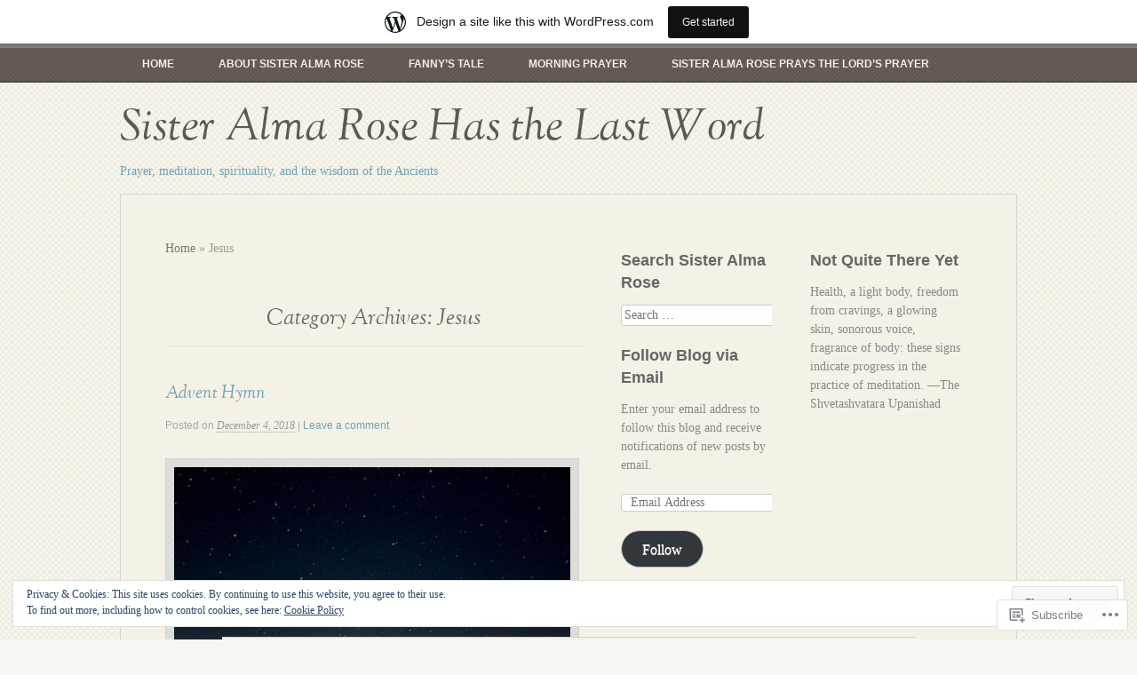

--- FILE ---
content_type: text/html; charset=UTF-8
request_url: https://almarose.wordpress.com/category/jesus/
body_size: 33128
content:
<!DOCTYPE html>
<html lang="en">
<head>
<meta charset="UTF-8" />
<meta name="viewport" content="width=device-width" />
<title>Jesus | Sister Alma Rose Has the Last Word</title>
<link rel="profile" href="http://gmpg.org/xfn/11" />
<link rel="pingback" href="https://almarose.wordpress.com/xmlrpc.php" />
<!--[if lt IE 9]>
<script src="https://s0.wp.com/wp-content/themes/pub/my-life/js/html5.js?m=1358778302i" type="text/javascript"></script>
<![endif]-->

<meta name='robots' content='max-image-preview:large' />
<link rel='dns-prefetch' href='//s0.wp.com' />
<link rel='dns-prefetch' href='//af.pubmine.com' />
<link rel="alternate" type="application/rss+xml" title="Sister Alma Rose Has the Last Word &raquo; Feed" href="https://almarose.wordpress.com/feed/" />
<link rel="alternate" type="application/rss+xml" title="Sister Alma Rose Has the Last Word &raquo; Comments Feed" href="https://almarose.wordpress.com/comments/feed/" />
<link rel="alternate" type="application/rss+xml" title="Sister Alma Rose Has the Last Word &raquo; Jesus Category Feed" href="https://almarose.wordpress.com/category/jesus/feed/" />
	<script type="text/javascript">
		/* <![CDATA[ */
		function addLoadEvent(func) {
			var oldonload = window.onload;
			if (typeof window.onload != 'function') {
				window.onload = func;
			} else {
				window.onload = function () {
					oldonload();
					func();
				}
			}
		}
		/* ]]> */
	</script>
	<link crossorigin='anonymous' rel='stylesheet' id='all-css-0-1' href='/_static/??-eJxljd0KwjAMhV/IGocy8UJ8lq6LJVualiVl7O03QWXi5fn7DszFhSyGYpCqK1wjicJMfURTwLqleSR07GcwTIW9oYLawngMqgfYATrO8YtIfhrRSKLr/ARb9df5G+/eB7Tiw/jWoFUg5b7ydkzyJCFDp2HKzB+9vHCPdG+ubdNeTrf2PKx2K1Fv&cssminify=yes' type='text/css' media='all' />
<style id='wp-emoji-styles-inline-css'>

	img.wp-smiley, img.emoji {
		display: inline !important;
		border: none !important;
		box-shadow: none !important;
		height: 1em !important;
		width: 1em !important;
		margin: 0 0.07em !important;
		vertical-align: -0.1em !important;
		background: none !important;
		padding: 0 !important;
	}
/*# sourceURL=wp-emoji-styles-inline-css */
</style>
<link crossorigin='anonymous' rel='stylesheet' id='all-css-2-1' href='/wp-content/plugins/gutenberg-core/v22.2.0/build/styles/block-library/style.css?m=1764855221i&cssminify=yes' type='text/css' media='all' />
<style id='wp-block-library-inline-css'>
.has-text-align-justify {
	text-align:justify;
}
.has-text-align-justify{text-align:justify;}

/*# sourceURL=wp-block-library-inline-css */
</style><style id='global-styles-inline-css'>
:root{--wp--preset--aspect-ratio--square: 1;--wp--preset--aspect-ratio--4-3: 4/3;--wp--preset--aspect-ratio--3-4: 3/4;--wp--preset--aspect-ratio--3-2: 3/2;--wp--preset--aspect-ratio--2-3: 2/3;--wp--preset--aspect-ratio--16-9: 16/9;--wp--preset--aspect-ratio--9-16: 9/16;--wp--preset--color--black: #000000;--wp--preset--color--cyan-bluish-gray: #abb8c3;--wp--preset--color--white: #ffffff;--wp--preset--color--pale-pink: #f78da7;--wp--preset--color--vivid-red: #cf2e2e;--wp--preset--color--luminous-vivid-orange: #ff6900;--wp--preset--color--luminous-vivid-amber: #fcb900;--wp--preset--color--light-green-cyan: #7bdcb5;--wp--preset--color--vivid-green-cyan: #00d084;--wp--preset--color--pale-cyan-blue: #8ed1fc;--wp--preset--color--vivid-cyan-blue: #0693e3;--wp--preset--color--vivid-purple: #9b51e0;--wp--preset--gradient--vivid-cyan-blue-to-vivid-purple: linear-gradient(135deg,rgb(6,147,227) 0%,rgb(155,81,224) 100%);--wp--preset--gradient--light-green-cyan-to-vivid-green-cyan: linear-gradient(135deg,rgb(122,220,180) 0%,rgb(0,208,130) 100%);--wp--preset--gradient--luminous-vivid-amber-to-luminous-vivid-orange: linear-gradient(135deg,rgb(252,185,0) 0%,rgb(255,105,0) 100%);--wp--preset--gradient--luminous-vivid-orange-to-vivid-red: linear-gradient(135deg,rgb(255,105,0) 0%,rgb(207,46,46) 100%);--wp--preset--gradient--very-light-gray-to-cyan-bluish-gray: linear-gradient(135deg,rgb(238,238,238) 0%,rgb(169,184,195) 100%);--wp--preset--gradient--cool-to-warm-spectrum: linear-gradient(135deg,rgb(74,234,220) 0%,rgb(151,120,209) 20%,rgb(207,42,186) 40%,rgb(238,44,130) 60%,rgb(251,105,98) 80%,rgb(254,248,76) 100%);--wp--preset--gradient--blush-light-purple: linear-gradient(135deg,rgb(255,206,236) 0%,rgb(152,150,240) 100%);--wp--preset--gradient--blush-bordeaux: linear-gradient(135deg,rgb(254,205,165) 0%,rgb(254,45,45) 50%,rgb(107,0,62) 100%);--wp--preset--gradient--luminous-dusk: linear-gradient(135deg,rgb(255,203,112) 0%,rgb(199,81,192) 50%,rgb(65,88,208) 100%);--wp--preset--gradient--pale-ocean: linear-gradient(135deg,rgb(255,245,203) 0%,rgb(182,227,212) 50%,rgb(51,167,181) 100%);--wp--preset--gradient--electric-grass: linear-gradient(135deg,rgb(202,248,128) 0%,rgb(113,206,126) 100%);--wp--preset--gradient--midnight: linear-gradient(135deg,rgb(2,3,129) 0%,rgb(40,116,252) 100%);--wp--preset--font-size--small: 13px;--wp--preset--font-size--medium: 20px;--wp--preset--font-size--large: 36px;--wp--preset--font-size--x-large: 42px;--wp--preset--font-family--albert-sans: 'Albert Sans', sans-serif;--wp--preset--font-family--alegreya: Alegreya, serif;--wp--preset--font-family--arvo: Arvo, serif;--wp--preset--font-family--bodoni-moda: 'Bodoni Moda', serif;--wp--preset--font-family--bricolage-grotesque: 'Bricolage Grotesque', sans-serif;--wp--preset--font-family--cabin: Cabin, sans-serif;--wp--preset--font-family--chivo: Chivo, sans-serif;--wp--preset--font-family--commissioner: Commissioner, sans-serif;--wp--preset--font-family--cormorant: Cormorant, serif;--wp--preset--font-family--courier-prime: 'Courier Prime', monospace;--wp--preset--font-family--crimson-pro: 'Crimson Pro', serif;--wp--preset--font-family--dm-mono: 'DM Mono', monospace;--wp--preset--font-family--dm-sans: 'DM Sans', sans-serif;--wp--preset--font-family--dm-serif-display: 'DM Serif Display', serif;--wp--preset--font-family--domine: Domine, serif;--wp--preset--font-family--eb-garamond: 'EB Garamond', serif;--wp--preset--font-family--epilogue: Epilogue, sans-serif;--wp--preset--font-family--fahkwang: Fahkwang, sans-serif;--wp--preset--font-family--figtree: Figtree, sans-serif;--wp--preset--font-family--fira-sans: 'Fira Sans', sans-serif;--wp--preset--font-family--fjalla-one: 'Fjalla One', sans-serif;--wp--preset--font-family--fraunces: Fraunces, serif;--wp--preset--font-family--gabarito: Gabarito, system-ui;--wp--preset--font-family--ibm-plex-mono: 'IBM Plex Mono', monospace;--wp--preset--font-family--ibm-plex-sans: 'IBM Plex Sans', sans-serif;--wp--preset--font-family--ibarra-real-nova: 'Ibarra Real Nova', serif;--wp--preset--font-family--instrument-serif: 'Instrument Serif', serif;--wp--preset--font-family--inter: Inter, sans-serif;--wp--preset--font-family--josefin-sans: 'Josefin Sans', sans-serif;--wp--preset--font-family--jost: Jost, sans-serif;--wp--preset--font-family--libre-baskerville: 'Libre Baskerville', serif;--wp--preset--font-family--libre-franklin: 'Libre Franklin', sans-serif;--wp--preset--font-family--literata: Literata, serif;--wp--preset--font-family--lora: Lora, serif;--wp--preset--font-family--merriweather: Merriweather, serif;--wp--preset--font-family--montserrat: Montserrat, sans-serif;--wp--preset--font-family--newsreader: Newsreader, serif;--wp--preset--font-family--noto-sans-mono: 'Noto Sans Mono', sans-serif;--wp--preset--font-family--nunito: Nunito, sans-serif;--wp--preset--font-family--open-sans: 'Open Sans', sans-serif;--wp--preset--font-family--overpass: Overpass, sans-serif;--wp--preset--font-family--pt-serif: 'PT Serif', serif;--wp--preset--font-family--petrona: Petrona, serif;--wp--preset--font-family--piazzolla: Piazzolla, serif;--wp--preset--font-family--playfair-display: 'Playfair Display', serif;--wp--preset--font-family--plus-jakarta-sans: 'Plus Jakarta Sans', sans-serif;--wp--preset--font-family--poppins: Poppins, sans-serif;--wp--preset--font-family--raleway: Raleway, sans-serif;--wp--preset--font-family--roboto: Roboto, sans-serif;--wp--preset--font-family--roboto-slab: 'Roboto Slab', serif;--wp--preset--font-family--rubik: Rubik, sans-serif;--wp--preset--font-family--rufina: Rufina, serif;--wp--preset--font-family--sora: Sora, sans-serif;--wp--preset--font-family--source-sans-3: 'Source Sans 3', sans-serif;--wp--preset--font-family--source-serif-4: 'Source Serif 4', serif;--wp--preset--font-family--space-mono: 'Space Mono', monospace;--wp--preset--font-family--syne: Syne, sans-serif;--wp--preset--font-family--texturina: Texturina, serif;--wp--preset--font-family--urbanist: Urbanist, sans-serif;--wp--preset--font-family--work-sans: 'Work Sans', sans-serif;--wp--preset--spacing--20: 0.44rem;--wp--preset--spacing--30: 0.67rem;--wp--preset--spacing--40: 1rem;--wp--preset--spacing--50: 1.5rem;--wp--preset--spacing--60: 2.25rem;--wp--preset--spacing--70: 3.38rem;--wp--preset--spacing--80: 5.06rem;--wp--preset--shadow--natural: 6px 6px 9px rgba(0, 0, 0, 0.2);--wp--preset--shadow--deep: 12px 12px 50px rgba(0, 0, 0, 0.4);--wp--preset--shadow--sharp: 6px 6px 0px rgba(0, 0, 0, 0.2);--wp--preset--shadow--outlined: 6px 6px 0px -3px rgb(255, 255, 255), 6px 6px rgb(0, 0, 0);--wp--preset--shadow--crisp: 6px 6px 0px rgb(0, 0, 0);}:where(.is-layout-flex){gap: 0.5em;}:where(.is-layout-grid){gap: 0.5em;}body .is-layout-flex{display: flex;}.is-layout-flex{flex-wrap: wrap;align-items: center;}.is-layout-flex > :is(*, div){margin: 0;}body .is-layout-grid{display: grid;}.is-layout-grid > :is(*, div){margin: 0;}:where(.wp-block-columns.is-layout-flex){gap: 2em;}:where(.wp-block-columns.is-layout-grid){gap: 2em;}:where(.wp-block-post-template.is-layout-flex){gap: 1.25em;}:where(.wp-block-post-template.is-layout-grid){gap: 1.25em;}.has-black-color{color: var(--wp--preset--color--black) !important;}.has-cyan-bluish-gray-color{color: var(--wp--preset--color--cyan-bluish-gray) !important;}.has-white-color{color: var(--wp--preset--color--white) !important;}.has-pale-pink-color{color: var(--wp--preset--color--pale-pink) !important;}.has-vivid-red-color{color: var(--wp--preset--color--vivid-red) !important;}.has-luminous-vivid-orange-color{color: var(--wp--preset--color--luminous-vivid-orange) !important;}.has-luminous-vivid-amber-color{color: var(--wp--preset--color--luminous-vivid-amber) !important;}.has-light-green-cyan-color{color: var(--wp--preset--color--light-green-cyan) !important;}.has-vivid-green-cyan-color{color: var(--wp--preset--color--vivid-green-cyan) !important;}.has-pale-cyan-blue-color{color: var(--wp--preset--color--pale-cyan-blue) !important;}.has-vivid-cyan-blue-color{color: var(--wp--preset--color--vivid-cyan-blue) !important;}.has-vivid-purple-color{color: var(--wp--preset--color--vivid-purple) !important;}.has-black-background-color{background-color: var(--wp--preset--color--black) !important;}.has-cyan-bluish-gray-background-color{background-color: var(--wp--preset--color--cyan-bluish-gray) !important;}.has-white-background-color{background-color: var(--wp--preset--color--white) !important;}.has-pale-pink-background-color{background-color: var(--wp--preset--color--pale-pink) !important;}.has-vivid-red-background-color{background-color: var(--wp--preset--color--vivid-red) !important;}.has-luminous-vivid-orange-background-color{background-color: var(--wp--preset--color--luminous-vivid-orange) !important;}.has-luminous-vivid-amber-background-color{background-color: var(--wp--preset--color--luminous-vivid-amber) !important;}.has-light-green-cyan-background-color{background-color: var(--wp--preset--color--light-green-cyan) !important;}.has-vivid-green-cyan-background-color{background-color: var(--wp--preset--color--vivid-green-cyan) !important;}.has-pale-cyan-blue-background-color{background-color: var(--wp--preset--color--pale-cyan-blue) !important;}.has-vivid-cyan-blue-background-color{background-color: var(--wp--preset--color--vivid-cyan-blue) !important;}.has-vivid-purple-background-color{background-color: var(--wp--preset--color--vivid-purple) !important;}.has-black-border-color{border-color: var(--wp--preset--color--black) !important;}.has-cyan-bluish-gray-border-color{border-color: var(--wp--preset--color--cyan-bluish-gray) !important;}.has-white-border-color{border-color: var(--wp--preset--color--white) !important;}.has-pale-pink-border-color{border-color: var(--wp--preset--color--pale-pink) !important;}.has-vivid-red-border-color{border-color: var(--wp--preset--color--vivid-red) !important;}.has-luminous-vivid-orange-border-color{border-color: var(--wp--preset--color--luminous-vivid-orange) !important;}.has-luminous-vivid-amber-border-color{border-color: var(--wp--preset--color--luminous-vivid-amber) !important;}.has-light-green-cyan-border-color{border-color: var(--wp--preset--color--light-green-cyan) !important;}.has-vivid-green-cyan-border-color{border-color: var(--wp--preset--color--vivid-green-cyan) !important;}.has-pale-cyan-blue-border-color{border-color: var(--wp--preset--color--pale-cyan-blue) !important;}.has-vivid-cyan-blue-border-color{border-color: var(--wp--preset--color--vivid-cyan-blue) !important;}.has-vivid-purple-border-color{border-color: var(--wp--preset--color--vivid-purple) !important;}.has-vivid-cyan-blue-to-vivid-purple-gradient-background{background: var(--wp--preset--gradient--vivid-cyan-blue-to-vivid-purple) !important;}.has-light-green-cyan-to-vivid-green-cyan-gradient-background{background: var(--wp--preset--gradient--light-green-cyan-to-vivid-green-cyan) !important;}.has-luminous-vivid-amber-to-luminous-vivid-orange-gradient-background{background: var(--wp--preset--gradient--luminous-vivid-amber-to-luminous-vivid-orange) !important;}.has-luminous-vivid-orange-to-vivid-red-gradient-background{background: var(--wp--preset--gradient--luminous-vivid-orange-to-vivid-red) !important;}.has-very-light-gray-to-cyan-bluish-gray-gradient-background{background: var(--wp--preset--gradient--very-light-gray-to-cyan-bluish-gray) !important;}.has-cool-to-warm-spectrum-gradient-background{background: var(--wp--preset--gradient--cool-to-warm-spectrum) !important;}.has-blush-light-purple-gradient-background{background: var(--wp--preset--gradient--blush-light-purple) !important;}.has-blush-bordeaux-gradient-background{background: var(--wp--preset--gradient--blush-bordeaux) !important;}.has-luminous-dusk-gradient-background{background: var(--wp--preset--gradient--luminous-dusk) !important;}.has-pale-ocean-gradient-background{background: var(--wp--preset--gradient--pale-ocean) !important;}.has-electric-grass-gradient-background{background: var(--wp--preset--gradient--electric-grass) !important;}.has-midnight-gradient-background{background: var(--wp--preset--gradient--midnight) !important;}.has-small-font-size{font-size: var(--wp--preset--font-size--small) !important;}.has-medium-font-size{font-size: var(--wp--preset--font-size--medium) !important;}.has-large-font-size{font-size: var(--wp--preset--font-size--large) !important;}.has-x-large-font-size{font-size: var(--wp--preset--font-size--x-large) !important;}.has-albert-sans-font-family{font-family: var(--wp--preset--font-family--albert-sans) !important;}.has-alegreya-font-family{font-family: var(--wp--preset--font-family--alegreya) !important;}.has-arvo-font-family{font-family: var(--wp--preset--font-family--arvo) !important;}.has-bodoni-moda-font-family{font-family: var(--wp--preset--font-family--bodoni-moda) !important;}.has-bricolage-grotesque-font-family{font-family: var(--wp--preset--font-family--bricolage-grotesque) !important;}.has-cabin-font-family{font-family: var(--wp--preset--font-family--cabin) !important;}.has-chivo-font-family{font-family: var(--wp--preset--font-family--chivo) !important;}.has-commissioner-font-family{font-family: var(--wp--preset--font-family--commissioner) !important;}.has-cormorant-font-family{font-family: var(--wp--preset--font-family--cormorant) !important;}.has-courier-prime-font-family{font-family: var(--wp--preset--font-family--courier-prime) !important;}.has-crimson-pro-font-family{font-family: var(--wp--preset--font-family--crimson-pro) !important;}.has-dm-mono-font-family{font-family: var(--wp--preset--font-family--dm-mono) !important;}.has-dm-sans-font-family{font-family: var(--wp--preset--font-family--dm-sans) !important;}.has-dm-serif-display-font-family{font-family: var(--wp--preset--font-family--dm-serif-display) !important;}.has-domine-font-family{font-family: var(--wp--preset--font-family--domine) !important;}.has-eb-garamond-font-family{font-family: var(--wp--preset--font-family--eb-garamond) !important;}.has-epilogue-font-family{font-family: var(--wp--preset--font-family--epilogue) !important;}.has-fahkwang-font-family{font-family: var(--wp--preset--font-family--fahkwang) !important;}.has-figtree-font-family{font-family: var(--wp--preset--font-family--figtree) !important;}.has-fira-sans-font-family{font-family: var(--wp--preset--font-family--fira-sans) !important;}.has-fjalla-one-font-family{font-family: var(--wp--preset--font-family--fjalla-one) !important;}.has-fraunces-font-family{font-family: var(--wp--preset--font-family--fraunces) !important;}.has-gabarito-font-family{font-family: var(--wp--preset--font-family--gabarito) !important;}.has-ibm-plex-mono-font-family{font-family: var(--wp--preset--font-family--ibm-plex-mono) !important;}.has-ibm-plex-sans-font-family{font-family: var(--wp--preset--font-family--ibm-plex-sans) !important;}.has-ibarra-real-nova-font-family{font-family: var(--wp--preset--font-family--ibarra-real-nova) !important;}.has-instrument-serif-font-family{font-family: var(--wp--preset--font-family--instrument-serif) !important;}.has-inter-font-family{font-family: var(--wp--preset--font-family--inter) !important;}.has-josefin-sans-font-family{font-family: var(--wp--preset--font-family--josefin-sans) !important;}.has-jost-font-family{font-family: var(--wp--preset--font-family--jost) !important;}.has-libre-baskerville-font-family{font-family: var(--wp--preset--font-family--libre-baskerville) !important;}.has-libre-franklin-font-family{font-family: var(--wp--preset--font-family--libre-franklin) !important;}.has-literata-font-family{font-family: var(--wp--preset--font-family--literata) !important;}.has-lora-font-family{font-family: var(--wp--preset--font-family--lora) !important;}.has-merriweather-font-family{font-family: var(--wp--preset--font-family--merriweather) !important;}.has-montserrat-font-family{font-family: var(--wp--preset--font-family--montserrat) !important;}.has-newsreader-font-family{font-family: var(--wp--preset--font-family--newsreader) !important;}.has-noto-sans-mono-font-family{font-family: var(--wp--preset--font-family--noto-sans-mono) !important;}.has-nunito-font-family{font-family: var(--wp--preset--font-family--nunito) !important;}.has-open-sans-font-family{font-family: var(--wp--preset--font-family--open-sans) !important;}.has-overpass-font-family{font-family: var(--wp--preset--font-family--overpass) !important;}.has-pt-serif-font-family{font-family: var(--wp--preset--font-family--pt-serif) !important;}.has-petrona-font-family{font-family: var(--wp--preset--font-family--petrona) !important;}.has-piazzolla-font-family{font-family: var(--wp--preset--font-family--piazzolla) !important;}.has-playfair-display-font-family{font-family: var(--wp--preset--font-family--playfair-display) !important;}.has-plus-jakarta-sans-font-family{font-family: var(--wp--preset--font-family--plus-jakarta-sans) !important;}.has-poppins-font-family{font-family: var(--wp--preset--font-family--poppins) !important;}.has-raleway-font-family{font-family: var(--wp--preset--font-family--raleway) !important;}.has-roboto-font-family{font-family: var(--wp--preset--font-family--roboto) !important;}.has-roboto-slab-font-family{font-family: var(--wp--preset--font-family--roboto-slab) !important;}.has-rubik-font-family{font-family: var(--wp--preset--font-family--rubik) !important;}.has-rufina-font-family{font-family: var(--wp--preset--font-family--rufina) !important;}.has-sora-font-family{font-family: var(--wp--preset--font-family--sora) !important;}.has-source-sans-3-font-family{font-family: var(--wp--preset--font-family--source-sans-3) !important;}.has-source-serif-4-font-family{font-family: var(--wp--preset--font-family--source-serif-4) !important;}.has-space-mono-font-family{font-family: var(--wp--preset--font-family--space-mono) !important;}.has-syne-font-family{font-family: var(--wp--preset--font-family--syne) !important;}.has-texturina-font-family{font-family: var(--wp--preset--font-family--texturina) !important;}.has-urbanist-font-family{font-family: var(--wp--preset--font-family--urbanist) !important;}.has-work-sans-font-family{font-family: var(--wp--preset--font-family--work-sans) !important;}
/*# sourceURL=global-styles-inline-css */
</style>

<style id='classic-theme-styles-inline-css'>
/*! This file is auto-generated */
.wp-block-button__link{color:#fff;background-color:#32373c;border-radius:9999px;box-shadow:none;text-decoration:none;padding:calc(.667em + 2px) calc(1.333em + 2px);font-size:1.125em}.wp-block-file__button{background:#32373c;color:#fff;text-decoration:none}
/*# sourceURL=/wp-includes/css/classic-themes.min.css */
</style>
<link crossorigin='anonymous' rel='stylesheet' id='all-css-4-1' href='/_static/??-eJyFkN1uAkEIhV+oLB1rtt4Yn2V/cEo77EwGVuvbi23UGpPtDQFyPg6AxwJDnowmw5LmyJPikPuUhy/FVRM2TQBlKYmg0qFZ48hqNwWonRI1g+oL/hkkM9xnVfK+lM4uCqGRO0okLlvCjjxGMsf1moPR9zJS3Ab6vlRSBY/Cs4B9uJc+cb9tLHOPcoLEe8J/T6nkR0dP489a93IJipTBX9UZ5+mhgH3quF7QnWzDexve2tC+hs8zaZ6U0g==&cssminify=yes' type='text/css' media='all' />
<style id='jetpack-global-styles-frontend-style-inline-css'>
:root { --font-headings: unset; --font-base: unset; --font-headings-default: -apple-system,BlinkMacSystemFont,"Segoe UI",Roboto,Oxygen-Sans,Ubuntu,Cantarell,"Helvetica Neue",sans-serif; --font-base-default: -apple-system,BlinkMacSystemFont,"Segoe UI",Roboto,Oxygen-Sans,Ubuntu,Cantarell,"Helvetica Neue",sans-serif;}
/*# sourceURL=jetpack-global-styles-frontend-style-inline-css */
</style>
<link crossorigin='anonymous' rel='stylesheet' id='all-css-6-1' href='/wp-content/themes/h4/global.css?m=1420737423i&cssminify=yes' type='text/css' media='all' />
<script type="text/javascript" id="wpcom-actionbar-placeholder-js-extra">
/* <![CDATA[ */
var actionbardata = {"siteID":"936212","postID":"0","siteURL":"https://almarose.wordpress.com","xhrURL":"https://almarose.wordpress.com/wp-admin/admin-ajax.php","nonce":"2b4b87fe72","isLoggedIn":"","statusMessage":"","subsEmailDefault":"instantly","proxyScriptUrl":"https://s0.wp.com/wp-content/js/wpcom-proxy-request.js?m=1513050504i&amp;ver=20211021","i18n":{"followedText":"New posts from this site will now appear in your \u003Ca href=\"https://wordpress.com/reader\"\u003EReader\u003C/a\u003E","foldBar":"Collapse this bar","unfoldBar":"Expand this bar","shortLinkCopied":"Shortlink copied to clipboard."}};
//# sourceURL=wpcom-actionbar-placeholder-js-extra
/* ]]> */
</script>
<script type="text/javascript" id="jetpack-mu-wpcom-settings-js-before">
/* <![CDATA[ */
var JETPACK_MU_WPCOM_SETTINGS = {"assetsUrl":"https://s0.wp.com/wp-content/mu-plugins/jetpack-mu-wpcom-plugin/sun/jetpack_vendor/automattic/jetpack-mu-wpcom/src/build/"};
//# sourceURL=jetpack-mu-wpcom-settings-js-before
/* ]]> */
</script>
<script crossorigin='anonymous' type='text/javascript'  src='/_static/??-eJyFjcsOwiAQRX/I6dSa+lgYvwWBEAgMOAPW/n3bqIk7V2dxT87FqYDOVC1VDIIcKxTOr7kLssN186RjM1a2MTya5fmDLnn6K0HyjlW1v/L37R6zgxKb8yQ4ZTbKCOioRN4hnQo+hw1AmcCZwmvilq7709CPh/54voQFmNpFWg=='></script>
<script type="text/javascript" id="rlt-proxy-js-after">
/* <![CDATA[ */
	rltInitialize( {"token":null,"iframeOrigins":["https:\/\/widgets.wp.com"]} );
//# sourceURL=rlt-proxy-js-after
/* ]]> */
</script>
<link rel="EditURI" type="application/rsd+xml" title="RSD" href="https://almarose.wordpress.com/xmlrpc.php?rsd" />
<meta name="generator" content="WordPress.com" />

<!-- Jetpack Open Graph Tags -->
<meta property="og:type" content="website" />
<meta property="og:title" content="Jesus &#8211; Sister Alma Rose Has the Last Word" />
<meta property="og:url" content="https://almarose.wordpress.com/category/jesus/" />
<meta property="og:site_name" content="Sister Alma Rose Has the Last Word" />
<meta property="og:image" content="https://secure.gravatar.com/blavatar/c4c1a7cb542bd21e455503de100ad6877ad114fca15784f386dba6f15d991170?s=200&#038;ts=1768758429" />
<meta property="og:image:width" content="200" />
<meta property="og:image:height" content="200" />
<meta property="og:image:alt" content="" />
<meta property="og:locale" content="en_US" />
<meta property="fb:app_id" content="249643311490" />
<meta name="twitter:creator" content="@namaskards" />

<!-- End Jetpack Open Graph Tags -->
<link rel="shortcut icon" type="image/x-icon" href="https://secure.gravatar.com/blavatar/c4c1a7cb542bd21e455503de100ad6877ad114fca15784f386dba6f15d991170?s=32" sizes="16x16" />
<link rel="icon" type="image/x-icon" href="https://secure.gravatar.com/blavatar/c4c1a7cb542bd21e455503de100ad6877ad114fca15784f386dba6f15d991170?s=32" sizes="16x16" />
<link rel="apple-touch-icon" href="https://secure.gravatar.com/blavatar/c4c1a7cb542bd21e455503de100ad6877ad114fca15784f386dba6f15d991170?s=114" />
<link rel='openid.server' href='https://almarose.wordpress.com/?openidserver=1' />
<link rel='openid.delegate' href='https://almarose.wordpress.com/' />
<link rel="search" type="application/opensearchdescription+xml" href="https://almarose.wordpress.com/osd.xml" title="Sister Alma Rose Has the Last Word" />
<link rel="search" type="application/opensearchdescription+xml" href="https://s1.wp.com/opensearch.xml" title="WordPress.com" />
<script type="text/javascript" id="webfont-output">
  
  WebFontConfig = {"typekit":{"id":"iwr6aox"}};
  (function() {
    var wf = document.createElement('script');
    wf.src = ('https:' == document.location.protocol ? 'https' : 'http') +
      '://ajax.googleapis.com/ajax/libs/webfont/1/webfont.js';
    wf.type = 'text/javascript';
    wf.async = 'true';
    var s = document.getElementsByTagName('script')[0];
    s.parentNode.insertBefore(wf, s);
	})();
</script>		<style type="text/css">
			.recentcomments a {
				display: inline !important;
				padding: 0 !important;
				margin: 0 !important;
			}

			table.recentcommentsavatartop img.avatar, table.recentcommentsavatarend img.avatar {
				border: 0px;
				margin: 0;
			}

			table.recentcommentsavatartop a, table.recentcommentsavatarend a {
				border: 0px !important;
				background-color: transparent !important;
			}

			td.recentcommentsavatarend, td.recentcommentsavatartop {
				padding: 0px 0px 1px 0px;
				margin: 0px;
			}

			td.recentcommentstextend {
				border: none !important;
				padding: 0px 0px 2px 10px;
			}

			.rtl td.recentcommentstextend {
				padding: 0px 10px 2px 0px;
			}

			td.recentcommentstexttop {
				border: none;
				padding: 0px 0px 0px 10px;
			}

			.rtl td.recentcommentstexttop {
				padding: 0px 10px 0px 0px;
			}
		</style>
		<meta name="description" content="Posts about Jesus written by Annagrammatica" />
<style type="text/css" id="custom-background-css">
body.custom-background { background-image: url("https://s0.wp.com/wp-content/themes/pub/my-life/images/bg.png?m=1391151711i"); background-position: left top; background-size: auto; background-repeat: repeat; background-attachment: scroll; }
</style>
	<script type="text/javascript">
/* <![CDATA[ */
var wa_client = {}; wa_client.cmd = []; wa_client.config = { 'blog_id': 936212, 'blog_language': 'en', 'is_wordads': false, 'hosting_type': 0, 'afp_account_id': null, 'afp_host_id': 5038568878849053, 'theme': 'pub/my-life', '_': { 'title': 'Advertisement', 'privacy_settings': 'Privacy Settings' }, 'formats': [ 'belowpost', 'bottom_sticky', 'sidebar_sticky_right', 'sidebar', 'gutenberg_rectangle', 'gutenberg_leaderboard', 'gutenberg_mobile_leaderboard', 'gutenberg_skyscraper' ] };
/* ]]> */
</script>
		<script type="text/javascript">

			window.doNotSellCallback = function() {

				var linkElements = [
					'a[href="https://wordpress.com/?ref=footer_blog"]',
					'a[href="https://wordpress.com/?ref=footer_website"]',
					'a[href="https://wordpress.com/?ref=vertical_footer"]',
					'a[href^="https://wordpress.com/?ref=footer_segment_"]',
				].join(',');

				var dnsLink = document.createElement( 'a' );
				dnsLink.href = 'https://wordpress.com/advertising-program-optout/';
				dnsLink.classList.add( 'do-not-sell-link' );
				dnsLink.rel = 'nofollow';
				dnsLink.style.marginLeft = '0.5em';
				dnsLink.textContent = 'Do Not Sell or Share My Personal Information';

				var creditLinks = document.querySelectorAll( linkElements );

				if ( 0 === creditLinks.length ) {
					return false;
				}

				Array.prototype.forEach.call( creditLinks, function( el ) {
					el.insertAdjacentElement( 'afterend', dnsLink );
				});

				return true;
			};

		</script>
		<script type="text/javascript">
	window.google_analytics_uacct = "UA-52447-2";
</script>

<script type="text/javascript">
	var _gaq = _gaq || [];
	_gaq.push(['_setAccount', 'UA-52447-2']);
	_gaq.push(['_gat._anonymizeIp']);
	_gaq.push(['_setDomainName', 'wordpress.com']);
	_gaq.push(['_initData']);
	_gaq.push(['_trackPageview']);

	(function() {
		var ga = document.createElement('script'); ga.type = 'text/javascript'; ga.async = true;
		ga.src = ('https:' == document.location.protocol ? 'https://ssl' : 'http://www') + '.google-analytics.com/ga.js';
		(document.getElementsByTagName('head')[0] || document.getElementsByTagName('body')[0]).appendChild(ga);
	})();
</script>
<link crossorigin='anonymous' rel='stylesheet' id='all-css-0-3' href='/_static/??-eJydjtkKwjAQRX/IdogL6oP4KZJOhjLtZCGTUPr3VlzAF1Efz+VyODClBmMoFAr42iSpPQeFgUqyOD4YtAa4cEDoJOKooBMnyi2qruBrgY+uCimgzbEqyevzHH703YMqi1uwU8ycCsfl+0at5/BnaGEh1/RWhPL8iW7+sz+Z/W5zPJitWQ9XT4eB1Q==&cssminify=yes' type='text/css' media='all' />
</head>

<body class="archive category category-jesus category-8329 custom-background wp-theme-pubmy-life customizer-styles-applied two-right jetpack-reblog-enabled has-marketing-bar has-marketing-bar-theme-my-life">
<div id="page" class="hfeed site">
		<div id="main-nav">
		<nav role="navigation" class="site-navigation main-navigation">
			<h1 class="assistive-text">Primary Menu</h1>
			<div class="assistive-text skip-link"><a href="#content" title="Skip to content">Skip to content</a></div>

			<div class="menu"><ul>
<li ><a href="https://almarose.wordpress.com/">Home</a></li><li class="page_item page-item-2"><a href="https://almarose.wordpress.com/about/">About Sister Alma&nbsp;Rose</a></li>
<li class="page_item page-item-2446"><a href="https://almarose.wordpress.com/fannys-tale/">Fanny&#8217;s Tale</a></li>
<li class="page_item page-item-481"><a href="https://almarose.wordpress.com/sister-alma-roses-morning-prayer/">Morning Prayer</a></li>
<li class="page_item page-item-85"><a href="https://almarose.wordpress.com/sister-alma-rose-prays-the-lords-prayer/">Sister Alma Rose Prays the Lord&#8217;s&nbsp;Prayer</a></li>
</ul></div>
		</nav><!-- .site-navigation .main-navigation -->
	</div>
	<header id="masthead" class="site-header" role="banner">
				<hgroup>
			<h1 class="site-title"><a href="https://almarose.wordpress.com/" title="Sister Alma Rose Has the Last Word" rel="home">Sister Alma Rose Has the Last Word</a></h1>
			<h2 class="site-description">Prayer, meditation, spirituality, and the wisdom of the Ancients</h2>
		</hgroup>
	</header><!-- #masthead .site-header -->
		<div id="main" class="site-main">

		<section id="primary" class="content-area">
			<div id="content" class="site-content" role="main">

			
				<header class="page-header">

					<div id="crumbs">
						<p><a href="https://almarose.wordpress.com">Home</a> &raquo; Jesus<span class="current"></span></p>
					</div><!-- end #crumbs -->

					<h1 class="page-title">
						Category Archives: <span>Jesus</span>					</h1>
									</header><!-- .page-header -->

					<nav role="navigation" id="nav-above" class="site-navigation paging-navigation">
		<h1 class="assistive-text">Post navigation</h1>

	
				<div class="nav-previous"><a href="https://almarose.wordpress.com/category/jesus/page/2/" ><span class="meta-nav">&larr;</span> Older posts</a></div>
		
		
	
	</nav><!-- #nav-above -->
	
								
					
<article id="post-4152" class="post-4152 post type-post status-publish format-standard hentry category-christmas category-jesus category-prayer category-savior tag-advent tag-hymn tag-morning-star tag-rose-of-winter">
	<header class="entry-header">

		
		<h1 class="entry-title"><a href="https://almarose.wordpress.com/2018/12/04/advent-hymn/" rel="bookmark">Advent Hymn</a></h1>
				<div class="entry-meta">
			Posted on <a href="https://almarose.wordpress.com/2018/12/04/advent-hymn/" title="2:19 pm" rel="bookmark"><time class="entry-date" datetime="2018-12-04T14:19:56-05:00">December 4, 2018</time></a><span class="byline"> by <span class="author vcard"><a class="url fn n" href="https://almarose.wordpress.com/author/almarose/" title="View all posts by Annagrammatica" rel="author">Annagrammatica</a></span></span>							<span class="sep"> | </span>
				<span class="comments-link"><a href="https://almarose.wordpress.com/2018/12/04/advent-hymn/#respond">Leave a comment</a></span>
								</div><!-- .entry-meta -->
			</header><!-- .entry-header -->

		<div class="entry-content">
		<p><img data-attachment-id="4153" data-permalink="https://almarose.wordpress.com/2018/12/04/advent-hymn/morningstar-markmallett-com/#main" data-orig-file="https://almarose.wordpress.com/wp-content/uploads/2018/12/morningstar-markmallett-com.jpg" data-orig-size="446,351" data-comments-opened="1" data-image-meta="{&quot;aperture&quot;:&quot;0&quot;,&quot;credit&quot;:&quot;&quot;,&quot;camera&quot;:&quot;&quot;,&quot;caption&quot;:&quot;&quot;,&quot;created_timestamp&quot;:&quot;0&quot;,&quot;copyright&quot;:&quot;&quot;,&quot;focal_length&quot;:&quot;0&quot;,&quot;iso&quot;:&quot;0&quot;,&quot;shutter_speed&quot;:&quot;0&quot;,&quot;title&quot;:&quot;&quot;,&quot;orientation&quot;:&quot;0&quot;}" data-image-title="morningstar-markmallett-com" data-image-description="" data-image-caption="" data-medium-file="https://almarose.wordpress.com/wp-content/uploads/2018/12/morningstar-markmallett-com.jpg?w=275" data-large-file="https://almarose.wordpress.com/wp-content/uploads/2018/12/morningstar-markmallett-com.jpg?w=446" class="alignnone size-full wp-image-4153" src="https://almarose.wordpress.com/wp-content/uploads/2018/12/morningstar-markmallett-com.jpg?w=469" alt="morningstar-markmallett-com"   srcset="https://almarose.wordpress.com/wp-content/uploads/2018/12/morningstar-markmallett-com.jpg 446w, https://almarose.wordpress.com/wp-content/uploads/2018/12/morningstar-markmallett-com.jpg?w=150&amp;h=118 150w, https://almarose.wordpress.com/wp-content/uploads/2018/12/morningstar-markmallett-com.jpg?w=275&amp;h=216 275w" sizes="(max-width: 446px) 100vw, 446px" /></p>
<p><em>Photo: <a href="https://www.markmallett.com/blog/2016/09/27/the-rising-morning-star/" target="_blank" rel="noopener">Mark Mallett</a></em></p>
<p><strong>O Morning Star (Hymn)</strong></p>
<p>O Morning Star, thou soon shall rise<br />
attending dawn in eastern skies.<br />
Draw then our eyes to thine ascent;<br />
may we behold thee, innocent.</p>
<p>O Rose of Winter, blooming e’er,<br />
thy foliage green, thy blossom fair,<br />
thy seeds on many winds be blown<br />
and in the humblest gardens sown.</p>
<p>O Savior, when at last we meet<br />
thy gentle soul and wash thy feet,<br />
heal thou the sick, lift up the poor,<br />
and grant us peace forevermore.</p>
<p>Amen.</p>
			</div><!-- .entry-content -->
	
	<footer class="entry-meta">

		
								<span class="cat-links">
				Posted in <a href="https://almarose.wordpress.com/category/christmas/" rel="category tag">Christmas</a>, <a href="https://almarose.wordpress.com/category/jesus/" rel="category tag">Jesus</a>, <a href="https://almarose.wordpress.com/category/prayer/" rel="category tag">prayer</a>, <a href="https://almarose.wordpress.com/category/savior/" rel="category tag">Savior</a>			</span>
			
			<span class="sep"> | </span><span class="tags-links">Tagged <a href="https://almarose.wordpress.com/tag/advent/" rel="tag">Advent</a>, <a href="https://almarose.wordpress.com/tag/hymn/" rel="tag">hymn</a>, <a href="https://almarose.wordpress.com/tag/morning-star/" rel="tag">morning star</a>, <a href="https://almarose.wordpress.com/tag/rose-of-winter/" rel="tag">rose of winter</a></span>					</footer><!-- .entry-meta -->
</article><!-- #post-4152 -->

				
					
<article id="post-4056" class="post-4056 post type-post status-publish format-standard hentry category-jesus category-jesus-christ category-prayer tag-benny-hinn tag-evangelists tag-jan-brueghel-the-elder tag-noahs-ark tag-what-the-bible-says-about-wealth">
	<header class="entry-header">

		
		<h1 class="entry-title"><a href="https://almarose.wordpress.com/2018/04/11/give-us-this-day/" rel="bookmark">Give Us This&nbsp;Day</a></h1>
				<div class="entry-meta">
			Posted on <a href="https://almarose.wordpress.com/2018/04/11/give-us-this-day/" title="8:49 pm" rel="bookmark"><time class="entry-date" datetime="2018-04-11T20:49:55-05:00">April 11, 2018</time></a><span class="byline"> by <span class="author vcard"><a class="url fn n" href="https://almarose.wordpress.com/author/almarose/" title="View all posts by Annagrammatica" rel="author">Annagrammatica</a></span></span>							<span class="sep"> | </span>
				<span class="comments-link"><a href="https://almarose.wordpress.com/2018/04/11/give-us-this-day/#respond">Leave a comment</a></span>
								</div><!-- .entry-meta -->
			</header><!-- .entry-header -->

		<div class="entry-content">
		<div data-shortcode="caption" id="attachment_4057" style="width: 910px" class="wp-caption alignnone"><img aria-describedby="caption-attachment-4057" data-attachment-id="4057" data-permalink="https://almarose.wordpress.com/2018/04/11/give-us-this-day/the_flood_with_noahs_ark_jan_brueghel-the-elder/#main" data-orig-file="https://almarose.wordpress.com/wp-content/uploads/2018/04/the_flood_with_noahs_ark_jan_brueghel-the-elder.jpg" data-orig-size="900,675" data-comments-opened="1" data-image-meta="{&quot;aperture&quot;:&quot;0&quot;,&quot;credit&quot;:&quot;&quot;,&quot;camera&quot;:&quot;&quot;,&quot;caption&quot;:&quot;&quot;,&quot;created_timestamp&quot;:&quot;0&quot;,&quot;copyright&quot;:&quot;&quot;,&quot;focal_length&quot;:&quot;0&quot;,&quot;iso&quot;:&quot;0&quot;,&quot;shutter_speed&quot;:&quot;0&quot;,&quot;title&quot;:&quot;&quot;,&quot;orientation&quot;:&quot;0&quot;}" data-image-title="The_Flood_with_Noah&amp;#8217;s_Ark_Jan_Brueghel-the-Elder" data-image-description="" data-image-caption="" data-medium-file="https://almarose.wordpress.com/wp-content/uploads/2018/04/the_flood_with_noahs_ark_jan_brueghel-the-elder.jpg?w=275" data-large-file="https://almarose.wordpress.com/wp-content/uploads/2018/04/the_flood_with_noahs_ark_jan_brueghel-the-elder.jpg?w=469" class="alignnone size-full wp-image-4057" src="https://almarose.wordpress.com/wp-content/uploads/2018/04/the_flood_with_noahs_ark_jan_brueghel-the-elder.jpg?w=469" alt="The_Flood_with_Noah's_Ark_Jan_Brueghel-the-Elder"   srcset="https://almarose.wordpress.com/wp-content/uploads/2018/04/the_flood_with_noahs_ark_jan_brueghel-the-elder.jpg 900w, https://almarose.wordpress.com/wp-content/uploads/2018/04/the_flood_with_noahs_ark_jan_brueghel-the-elder.jpg?w=150&amp;h=113 150w, https://almarose.wordpress.com/wp-content/uploads/2018/04/the_flood_with_noahs_ark_jan_brueghel-the-elder.jpg?w=275&amp;h=206 275w, https://almarose.wordpress.com/wp-content/uploads/2018/04/the_flood_with_noahs_ark_jan_brueghel-the-elder.jpg?w=768&amp;h=576 768w, https://almarose.wordpress.com/wp-content/uploads/2018/04/the_flood_with_noahs_ark_jan_brueghel-the-elder.jpg?w=475&amp;h=356 475w" sizes="(max-width: 900px) 100vw, 900px" /><p id="caption-attachment-4057" class="wp-caption-text"><em>The Flood with Noah&#8217;s Ark, </em>Jan Brueghel the Elder</p></div>
<p>Give us this day our daily bread, by which, God,<br />
I confess that I mean, “Prosper me,” and isn’t that<br />
about my heart and not the things I have or have<br />
not? “Let me own enough for generosity.”</p>
<p>Evangelists today assure me, “God wants you to<br />
flourish.” They say, “God’s way is the way of<br />
wealth.” So those of us who struggle simply took<br />
the wrong fork some way back, distracted by the<br />
scenery?</p>
<p>Benny Hinn cites Adam and his Eden, where<br />
“the gold was good.” He speaks of Noah, claiming<br />
that his ark of gopher wood might be worth scores<br />
of millions now; and Abraham was rich indeed in<br />
livestock and in gold and silver. Jacob, Joseph,<br />
David, Solomon, Jehoshaphat, and Hezekiah “had<br />
exceeding riches,” and to be like them, we only<br />
need obey his covenant, says Benny Hinn.<br />
For God rejoices when we prosper: “Let them shout<br />
for joy, and be glad, those who champion my<br />
righteous cause: yea, let them say continually,<br />
‘Let God be magnified, who does rejoice in our<br />
prosperity.’”</p>
<p>“Here is the key,” says Benny Hinn. “They were<br />
obedient in giving! All were givers!” Solomon gave<br />
“tons of gold to God,” as David did. “They knew<br />
that if we don’t give, we don’t live.” They<br />
understood that when we give, “we bring God on<br />
our side.” And well might Benny Hinn advise, with<br />
forty million dollars set aside.</p>
<p>Look around, says Benny Hinn, at what God gave<br />
to us: “The glory of creation, life itself, the beauty of<br />
the earth, the sunshine, so much more.” Yes,<br />
so much more indeed!</p>
<p>But Benny Hinn came by his riches honestly, and<br />
I begrudge him not one penny. No, my sin is<br />
jealousy&#8230; and yet I can’t help noticing: when<br />
Benny Hinn enumerates the luminaries of the Bible,<br />
all those givers who received, he doesn’t mention<br />
Jesus. Oh. Did Jesus Christ give “tons of gold to<br />
God?” He had no gold or silver, sheep or cattle,<br />
yet he was the one whom God called “my beloved<br />
son.” And wasn’t he—was Jesus not—the most<br />
obedient of all?</p>
<p>__________________</p>
<p>Benny Hinn quotations above are from the evangelist&#8217;s worldwide ministry solicitation, <a href="http://bit.ly/2qrTTaS" target="_blank" rel="noopener">http://bit.ly/2qrTTaS.</a></p>
<div id="atatags-370373-696d1c9d69ad9">
		<script type="text/javascript">
			__ATA = window.__ATA || {};
			__ATA.cmd = window.__ATA.cmd || [];
			__ATA.cmd.push(function() {
				__ATA.initVideoSlot('atatags-370373-696d1c9d69ad9', {
					sectionId: '370373',
					format: 'inread'
				});
			});
		</script>
	</div>			</div><!-- .entry-content -->
	
	<footer class="entry-meta">

		
								<span class="cat-links">
				Posted in <a href="https://almarose.wordpress.com/category/jesus/" rel="category tag">Jesus</a>, <a href="https://almarose.wordpress.com/category/jesus-christ/" rel="category tag">Jesus Christ</a>, <a href="https://almarose.wordpress.com/category/prayer/" rel="category tag">prayer</a>			</span>
			
			<span class="sep"> | </span><span class="tags-links">Tagged <a href="https://almarose.wordpress.com/tag/benny-hinn/" rel="tag">Benny Hinn</a>, <a href="https://almarose.wordpress.com/tag/evangelists/" rel="tag">evangelists</a>, <a href="https://almarose.wordpress.com/tag/jan-brueghel-the-elder/" rel="tag">Jan Brueghel the Elder</a>, <a href="https://almarose.wordpress.com/tag/noahs-ark/" rel="tag">Noah's ark</a>, <a href="https://almarose.wordpress.com/tag/what-the-bible-says-about-wealth/" rel="tag">what the Bible says about wealth</a></span>					</footer><!-- .entry-meta -->
</article><!-- #post-4056 -->

				
					
<article id="post-4046" class="post-4046 post type-post status-publish format-standard hentry category-cross category-forgiveness category-jesus category-lent category-prayer category-shame tag-crucifixion tag-pietro-lorenzetti">
	<header class="entry-header">

		
		<h1 class="entry-title"><a href="https://almarose.wordpress.com/2018/03/29/forgiven/" rel="bookmark">Forgiven</a></h1>
				<div class="entry-meta">
			Posted on <a href="https://almarose.wordpress.com/2018/03/29/forgiven/" title="8:16 pm" rel="bookmark"><time class="entry-date" datetime="2018-03-29T20:16:38-05:00">March 29, 2018</time></a><span class="byline"> by <span class="author vcard"><a class="url fn n" href="https://almarose.wordpress.com/author/almarose/" title="View all posts by Annagrammatica" rel="author">Annagrammatica</a></span></span>							<span class="sep"> | </span>
				<span class="comments-link"><a href="https://almarose.wordpress.com/2018/03/29/forgiven/#respond">Leave a comment</a></span>
								</div><!-- .entry-meta -->
			</header><!-- .entry-header -->

		<div class="entry-content">
		<div data-shortcode="caption" id="attachment_4047" style="width: 1081px" class="wp-caption alignnone"><img aria-describedby="caption-attachment-4047" data-attachment-id="4047" data-permalink="https://almarose.wordpress.com/2018/03/29/forgiven/the-crucifixion-pietro-lorenzetti-1340s/#main" data-orig-file="https://almarose.wordpress.com/wp-content/uploads/2018/03/the-crucifixion-pietro-lorenzetti-1340s.jpg" data-orig-size="1071,1439" data-comments-opened="1" data-image-meta="{&quot;aperture&quot;:&quot;0&quot;,&quot;credit&quot;:&quot;&quot;,&quot;camera&quot;:&quot;&quot;,&quot;caption&quot;:&quot;&quot;,&quot;created_timestamp&quot;:&quot;0&quot;,&quot;copyright&quot;:&quot;&quot;,&quot;focal_length&quot;:&quot;0&quot;,&quot;iso&quot;:&quot;0&quot;,&quot;shutter_speed&quot;:&quot;0&quot;,&quot;title&quot;:&quot;&quot;,&quot;orientation&quot;:&quot;0&quot;}" data-image-title="The-crucifixion-Pietro Lorenzetti-1340s" data-image-description="" data-image-caption="" data-medium-file="https://almarose.wordpress.com/wp-content/uploads/2018/03/the-crucifixion-pietro-lorenzetti-1340s.jpg?w=275" data-large-file="https://almarose.wordpress.com/wp-content/uploads/2018/03/the-crucifixion-pietro-lorenzetti-1340s.jpg?w=469" class="alignnone size-full wp-image-4047" src="https://almarose.wordpress.com/wp-content/uploads/2018/03/the-crucifixion-pietro-lorenzetti-1340s.jpg?w=469" alt="The-crucifixion-Pietro Lorenzetti-1340s"   srcset="https://almarose.wordpress.com/wp-content/uploads/2018/03/the-crucifixion-pietro-lorenzetti-1340s.jpg 1071w, https://almarose.wordpress.com/wp-content/uploads/2018/03/the-crucifixion-pietro-lorenzetti-1340s.jpg?w=112&amp;h=150 112w, https://almarose.wordpress.com/wp-content/uploads/2018/03/the-crucifixion-pietro-lorenzetti-1340s.jpg?w=275&amp;h=369 275w, https://almarose.wordpress.com/wp-content/uploads/2018/03/the-crucifixion-pietro-lorenzetti-1340s.jpg?w=768&amp;h=1032 768w, https://almarose.wordpress.com/wp-content/uploads/2018/03/the-crucifixion-pietro-lorenzetti-1340s.jpg?w=475&amp;h=638 475w" sizes="(max-width: 1071px) 100vw, 1071px" /><p id="caption-attachment-4047" class="wp-caption-text"><em>The Crucifixion, </em>Pietro Lorenzetti, 1340s</p></div>
<h2>Poem for Good Friday</h2>
<p>I wondered at another&#8217;s strength,<br />
begrudged her victory despite the cost,<br />
and was ashamed of being not as strong.</p>
<p>I contemplated Jesus on the cross<br />
while I forgot the resurrection<br />
and the lessons: gratitude, compassion;<br />
and I walked away from grace, ashamed<br />
of clinging to my body and not<br />
making of it such an offering.</p>
<p>I shunned companionship, ashamed<br />
of wanting it—a friend, an intimate<br />
would be too soft a pillow for a<br />
head that ought to bear a crown<br />
of thorns instead—and with such cruel<br />
thoughts, in solitude, I clawed my spirit<br />
even as I prayed for God to spare me<br />
suffering and loss</p>
			</div><!-- .entry-content -->
	
	<footer class="entry-meta">

		
								<span class="cat-links">
				Posted in <a href="https://almarose.wordpress.com/category/cross/" rel="category tag">cross</a>, <a href="https://almarose.wordpress.com/category/forgiveness/" rel="category tag">forgiveness</a>, <a href="https://almarose.wordpress.com/category/jesus/" rel="category tag">Jesus</a>, <a href="https://almarose.wordpress.com/category/lent/" rel="category tag">Lent</a>, <a href="https://almarose.wordpress.com/category/prayer/" rel="category tag">prayer</a>, <a href="https://almarose.wordpress.com/category/shame/" rel="category tag">shame</a>			</span>
			
			<span class="sep"> | </span><span class="tags-links">Tagged <a href="https://almarose.wordpress.com/tag/crucifixion/" rel="tag">crucifixion</a>, <a href="https://almarose.wordpress.com/tag/pietro-lorenzetti/" rel="tag">Pietro Lorenzetti</a></span>					</footer><!-- .entry-meta -->
</article><!-- #post-4046 -->

				
					
<article id="post-4027" class="post-4027 post type-post status-publish format-standard has-post-thumbnail hentry category-angels category-jesus category-lent category-prayer tag-baptism-of-christ tag-masolino-da-panicale">
	<header class="entry-header">

		
		<h1 class="entry-title"><a href="https://almarose.wordpress.com/2018/03/14/where-none-had-been/" rel="bookmark">Where None Had&nbsp;Been</a></h1>
				<div class="entry-meta">
			Posted on <a href="https://almarose.wordpress.com/2018/03/14/where-none-had-been/" title="10:32 am" rel="bookmark"><time class="entry-date" datetime="2018-03-14T10:32:44-05:00">March 14, 2018</time></a><span class="byline"> by <span class="author vcard"><a class="url fn n" href="https://almarose.wordpress.com/author/almarose/" title="View all posts by Annagrammatica" rel="author">Annagrammatica</a></span></span>							<span class="sep"> | </span>
				<span class="comments-link"><a href="https://almarose.wordpress.com/2018/03/14/where-none-had-been/#respond">Leave a comment</a></span>
								</div><!-- .entry-meta -->
			</header><!-- .entry-header -->

		<div class="entry-content">
		<div data-shortcode="caption" id="attachment_4028" style="width: 746px" class="wp-caption alignnone"><img aria-describedby="caption-attachment-4028" data-attachment-id="4028" data-permalink="https://almarose.wordpress.com/2018/03/14/where-none-had-been/angels-the-baptism-of-christ-masolino-da-panicale-1435/#main" data-orig-file="https://almarose.wordpress.com/wp-content/uploads/2018/03/angels-the-baptism-of-christ-masolino-da-panicale-1435.jpg" data-orig-size="736,884" data-comments-opened="1" data-image-meta="{&quot;aperture&quot;:&quot;0&quot;,&quot;credit&quot;:&quot;&quot;,&quot;camera&quot;:&quot;&quot;,&quot;caption&quot;:&quot;&quot;,&quot;created_timestamp&quot;:&quot;0&quot;,&quot;copyright&quot;:&quot;&quot;,&quot;focal_length&quot;:&quot;0&quot;,&quot;iso&quot;:&quot;0&quot;,&quot;shutter_speed&quot;:&quot;0&quot;,&quot;title&quot;:&quot;&quot;,&quot;orientation&quot;:&quot;0&quot;}" data-image-title="angels-the-baptism-of-christ-masolino-da-panicale-1435" data-image-description="" data-image-caption="" data-medium-file="https://almarose.wordpress.com/wp-content/uploads/2018/03/angels-the-baptism-of-christ-masolino-da-panicale-1435.jpg?w=275" data-large-file="https://almarose.wordpress.com/wp-content/uploads/2018/03/angels-the-baptism-of-christ-masolino-da-panicale-1435.jpg?w=469" loading="lazy" class="alignnone size-full wp-image-4028" src="https://almarose.wordpress.com/wp-content/uploads/2018/03/angels-the-baptism-of-christ-masolino-da-panicale-1435.jpg?w=469" alt="angels-the-baptism-of-christ-masolino-da-panicale-1435"   srcset="https://almarose.wordpress.com/wp-content/uploads/2018/03/angels-the-baptism-of-christ-masolino-da-panicale-1435.jpg 736w, https://almarose.wordpress.com/wp-content/uploads/2018/03/angels-the-baptism-of-christ-masolino-da-panicale-1435.jpg?w=125&amp;h=150 125w, https://almarose.wordpress.com/wp-content/uploads/2018/03/angels-the-baptism-of-christ-masolino-da-panicale-1435.jpg?w=275&amp;h=330 275w, https://almarose.wordpress.com/wp-content/uploads/2018/03/angels-the-baptism-of-christ-masolino-da-panicale-1435.jpg?w=475&amp;h=571 475w" sizes="(max-width: 736px) 100vw, 736px" /><p id="caption-attachment-4028" class="wp-caption-text"><em>The Baptism of Christ </em>(detail), Masolino da Panicale, 1435</p></div>
<h2>Poem for the Twenty-Eighth Day of Lent</h2>
<p>Heaven wept so many tears<br />
(the angel told us), there began<br />
a waterfall, and streams appeared<br />
where none had been.</p>
<p>Where none had been, there filled a lake<br />
and angels gathered there to pray<br />
for you; we grieved not for his sake—<br />
He lives today.</p>
<p>Where none had been, now rivers run<br />
of joy and sorrow, side by side:<br />
sweet, healing streams of tears that come<br />
from angels’ eyes.</p>
<p>Throughout the night the angels prayed<br />
with him—Did you know he was near?—<br />
until the first and bravest ray<br />
of dawn appeared.</p>
<p>His soul (the angel said) is young<br />
and curious. Upon his face<br />
shine wisdom and compassion, love<br />
and Heaven’s grace.</p>
<p>In this life or another, you<br />
will know him; trust your intuition.<br />
With him will go angels, too,<br />
as they have done</p>
<p>through eons long passed out of sight<br />
since God in love created him<br />
to be a ray of holy light<br />
where none had been.</p>
<p><em>In memory of Monty Fey 1936-2011</em></p>
			</div><!-- .entry-content -->
	
	<footer class="entry-meta">

		
								<span class="cat-links">
				Posted in <a href="https://almarose.wordpress.com/category/angels/" rel="category tag">angels</a>, <a href="https://almarose.wordpress.com/category/jesus/" rel="category tag">Jesus</a>, <a href="https://almarose.wordpress.com/category/lent/" rel="category tag">Lent</a>, <a href="https://almarose.wordpress.com/category/prayer/" rel="category tag">prayer</a>			</span>
			
			<span class="sep"> | </span><span class="tags-links">Tagged <a href="https://almarose.wordpress.com/tag/baptism-of-christ/" rel="tag">Baptism of Christ</a>, <a href="https://almarose.wordpress.com/tag/masolino-da-panicale/" rel="tag">Masolino da Panicale</a></span>					</footer><!-- .entry-meta -->
</article><!-- #post-4027 -->

				
					
<article id="post-3984" class="post-3984 post type-post status-publish format-standard has-post-thumbnail hentry category-grace category-grieving category-jesus category-lent category-prayer tag-christ-handing-the-keys-of-the-kingdom-to-st-peter tag-pietro-perugino">
	<header class="entry-header">

		
		<h1 class="entry-title"><a href="https://almarose.wordpress.com/2018/02/16/only-yesterday/" rel="bookmark">Only Yesterday</a></h1>
				<div class="entry-meta">
			Posted on <a href="https://almarose.wordpress.com/2018/02/16/only-yesterday/" title="7:47 pm" rel="bookmark"><time class="entry-date" datetime="2018-02-16T19:47:04-05:00">February 16, 2018</time></a><span class="byline"> by <span class="author vcard"><a class="url fn n" href="https://almarose.wordpress.com/author/almarose/" title="View all posts by Annagrammatica" rel="author">Annagrammatica</a></span></span>							<span class="sep"> | </span>
				<span class="comments-link"><a href="https://almarose.wordpress.com/2018/02/16/only-yesterday/#respond">Leave a comment</a></span>
								</div><!-- .entry-meta -->
			</header><!-- .entry-header -->

		<div class="entry-content">
		<div data-shortcode="caption" id="attachment_3985" style="width: 785px" class="wp-caption aligncenter"><img aria-describedby="caption-attachment-3985" data-attachment-id="3985" data-permalink="https://almarose.wordpress.com/2018/02/16/only-yesterday/christ_handing_the_keys_to_st-_peter_by_pietro_perugino-1481-2/#main" data-orig-file="https://almarose.wordpress.com/wp-content/uploads/2018/02/christ_handing_the_keys_to_st-_peter_by_pietro_perugino-1481-2.jpg" data-orig-size="775,480" data-comments-opened="1" data-image-meta="{&quot;aperture&quot;:&quot;0&quot;,&quot;credit&quot;:&quot;&quot;,&quot;camera&quot;:&quot;&quot;,&quot;caption&quot;:&quot;&quot;,&quot;created_timestamp&quot;:&quot;0&quot;,&quot;copyright&quot;:&quot;&quot;,&quot;focal_length&quot;:&quot;0&quot;,&quot;iso&quot;:&quot;0&quot;,&quot;shutter_speed&quot;:&quot;0&quot;,&quot;title&quot;:&quot;&quot;,&quot;orientation&quot;:&quot;1&quot;}" data-image-title="Christ_Handing_the_Keys_to_St._Peter_by_Pietro_Perugino-1481-2" data-image-description="" data-image-caption="" data-medium-file="https://almarose.wordpress.com/wp-content/uploads/2018/02/christ_handing_the_keys_to_st-_peter_by_pietro_perugino-1481-2.jpg?w=275" data-large-file="https://almarose.wordpress.com/wp-content/uploads/2018/02/christ_handing_the_keys_to_st-_peter_by_pietro_perugino-1481-2.jpg?w=469" loading="lazy" class=" size-full wp-image-3985 aligncenter" src="https://almarose.wordpress.com/wp-content/uploads/2018/02/christ_handing_the_keys_to_st-_peter_by_pietro_perugino-1481-2.jpg?w=469" alt="Christ_Handing_the_Keys_to_St._Peter_by_Pietro_Perugino-1481-2"   srcset="https://almarose.wordpress.com/wp-content/uploads/2018/02/christ_handing_the_keys_to_st-_peter_by_pietro_perugino-1481-2.jpg 775w, https://almarose.wordpress.com/wp-content/uploads/2018/02/christ_handing_the_keys_to_st-_peter_by_pietro_perugino-1481-2.jpg?w=150&amp;h=93 150w, https://almarose.wordpress.com/wp-content/uploads/2018/02/christ_handing_the_keys_to_st-_peter_by_pietro_perugino-1481-2.jpg?w=275&amp;h=170 275w, https://almarose.wordpress.com/wp-content/uploads/2018/02/christ_handing_the_keys_to_st-_peter_by_pietro_perugino-1481-2.jpg?w=768&amp;h=476 768w, https://almarose.wordpress.com/wp-content/uploads/2018/02/christ_handing_the_keys_to_st-_peter_by_pietro_perugino-1481-2.jpg?w=475&amp;h=294 475w" sizes="(max-width: 775px) 100vw, 775px" /><p id="caption-attachment-3985" class="wp-caption-text"><em>Christ Handing the Keys of the Kingdom to St. Peter, </em>Pietro Perugino, 1481-1482</p></div>
<h2><span style="color:#333399;">A Prayer for the Third Day of Lent</span></h2>
<p>There are too many children in Heaven today,<br />
and on the earth too many friends with broken<br />
hearts and empty arms. Shadows lie too broad<br />
and fade too soon as night falls early on a<br />
wailing world.</p>
<p>Dear God, when will the grieving end? When can<br />
we once again hear bright, clear laughter, songs<br />
of innocence and curiosity, voices yet to deepen,<br />
and not wonder if those voices will be hushed<br />
before they mellow and grow wise?</p>
<p>The faces in the crowd are stiff and cynical,<br />
uninclined to open to a stranger’s smile. We have<br />
too much to carry now—suspicion, wariness, the<br />
armored layers of our souls, which yesterday<br />
were covered only with a scarf against the odd<br />
chill wind. Spare us, God, the weight of<br />
vengeance, far too heavy to be borne by mortals<br />
such as we.</p>
<p>Where are whimsy, merriment, and joy today?<br />
Do they patter with the feet of children on the<br />
crowded streets of Heaven? Can’t you see we<br />
need them here, before our sorrow palls the<br />
feeble sunlight that remains?</p>
<p>Dear God, what would you have us do with all<br />
the love we bear for those who have been torn<br />
away? Might it find its way to someone whose<br />
uneasy spirit even now turns poisonous? Can we<br />
make, amid the flood of pain and anger, islands of<br />
humanity where troubled hearts can lay their<br />
beds?</p>
<p>Amen.</p>
			</div><!-- .entry-content -->
	
	<footer class="entry-meta">

		
								<span class="cat-links">
				Posted in <a href="https://almarose.wordpress.com/category/grace/" rel="category tag">grace</a>, <a href="https://almarose.wordpress.com/category/grieving/" rel="category tag">grieving</a>, <a href="https://almarose.wordpress.com/category/jesus/" rel="category tag">Jesus</a>, <a href="https://almarose.wordpress.com/category/lent/" rel="category tag">Lent</a>, <a href="https://almarose.wordpress.com/category/prayer/" rel="category tag">prayer</a>			</span>
			
			<span class="sep"> | </span><span class="tags-links">Tagged <a href="https://almarose.wordpress.com/tag/christ-handing-the-keys-of-the-kingdom-to-st-peter/" rel="tag">Christ handing the keys of the kingdom to St. Peter</a>, <a href="https://almarose.wordpress.com/tag/pietro-perugino/" rel="tag">Pietro Perugino</a></span>					</footer><!-- .entry-meta -->
</article><!-- #post-3984 -->

				
					
<article id="post-3967" class="post-3967 post type-post status-publish format-standard hentry category-christmas category-good-news category-gospel category-jesus category-poetry category-prayer category-savior tag-correggio tag-nativity tag-renaissance-art">
	<header class="entry-header">

		
		<h1 class="entry-title"><a href="https://almarose.wordpress.com/2017/12/24/little-things/" rel="bookmark">Little Things</a></h1>
				<div class="entry-meta">
			Posted on <a href="https://almarose.wordpress.com/2017/12/24/little-things/" title="3:20 pm" rel="bookmark"><time class="entry-date" datetime="2017-12-24T15:20:34-05:00">December 24, 2017</time></a><span class="byline"> by <span class="author vcard"><a class="url fn n" href="https://almarose.wordpress.com/author/almarose/" title="View all posts by Annagrammatica" rel="author">Annagrammatica</a></span></span>							<span class="sep"> | </span>
				<span class="comments-link"><a href="https://almarose.wordpress.com/2017/12/24/little-things/#comments">2 Comments</a></span>
								</div><!-- .entry-meta -->
			</header><!-- .entry-header -->

		<div class="entry-content">
		<div data-shortcode="caption" id="attachment_3968" style="width: 652px" class="wp-caption alignnone"><img aria-describedby="caption-attachment-3968" data-attachment-id="3968" data-permalink="https://almarose.wordpress.com/2017/12/24/little-things/antonio-da-correggio-the-nativity-c-1529-1530/#main" data-orig-file="https://almarose.wordpress.com/wp-content/uploads/2017/12/antonio-da-correggio-the-nativity-c-1529-1530.jpg" data-orig-size="642,900" data-comments-opened="1" data-image-meta="{&quot;aperture&quot;:&quot;0&quot;,&quot;credit&quot;:&quot;&quot;,&quot;camera&quot;:&quot;&quot;,&quot;caption&quot;:&quot;&quot;,&quot;created_timestamp&quot;:&quot;0&quot;,&quot;copyright&quot;:&quot;&quot;,&quot;focal_length&quot;:&quot;0&quot;,&quot;iso&quot;:&quot;0&quot;,&quot;shutter_speed&quot;:&quot;0&quot;,&quot;title&quot;:&quot;&quot;,&quot;orientation&quot;:&quot;0&quot;}" data-image-title="Antonio-da-Correggio-The-Nativity-c-1529-1530" data-image-description="" data-image-caption="" data-medium-file="https://almarose.wordpress.com/wp-content/uploads/2017/12/antonio-da-correggio-the-nativity-c-1529-1530.jpg?w=275" data-large-file="https://almarose.wordpress.com/wp-content/uploads/2017/12/antonio-da-correggio-the-nativity-c-1529-1530.jpg?w=469" loading="lazy" class="alignnone size-full wp-image-3968" src="https://almarose.wordpress.com/wp-content/uploads/2017/12/antonio-da-correggio-the-nativity-c-1529-1530.jpg?w=469" alt="Antonio-da-Correggio-The-Nativity-c-1529-1530"   srcset="https://almarose.wordpress.com/wp-content/uploads/2017/12/antonio-da-correggio-the-nativity-c-1529-1530.jpg 642w, https://almarose.wordpress.com/wp-content/uploads/2017/12/antonio-da-correggio-the-nativity-c-1529-1530.jpg?w=107&amp;h=150 107w, https://almarose.wordpress.com/wp-content/uploads/2017/12/antonio-da-correggio-the-nativity-c-1529-1530.jpg?w=275&amp;h=386 275w, https://almarose.wordpress.com/wp-content/uploads/2017/12/antonio-da-correggio-the-nativity-c-1529-1530.jpg?w=475&amp;h=666 475w" sizes="(max-width: 642px) 100vw, 642px" /><p id="caption-attachment-3968" class="wp-caption-text">Antonio da Correggio, <em>The Nativity, </em>c. 1529-1530</p></div>
<p>A tiny flame is all you need<br />
to build a fire; a tiny seed<br />
becomes a great and mighty tree;<br />
a tiny babe, Divinity.</p>
<p>One little thought grows wings to fly<br />
across the wide, unbroken sky.<br />
One little child who wonders why<br />
can change the world; and you and I</p>
<p>can take one step, and then one more,<br />
until we climb, and then we soar.<br />
A little breach becomes a door<br />
to worlds no one has seen before.</p>
<p>The grandest things begin so small.<br />
A tiny babe, the one we call<br />
the Christ, will lift us when we fall,<br />
for he was born to save us all.</p>
			</div><!-- .entry-content -->
	
	<footer class="entry-meta">

		
								<span class="cat-links">
				Posted in <a href="https://almarose.wordpress.com/category/christmas/" rel="category tag">Christmas</a>, <a href="https://almarose.wordpress.com/category/good-news/" rel="category tag">Good News</a>, <a href="https://almarose.wordpress.com/category/gospel/" rel="category tag">gospel</a>, <a href="https://almarose.wordpress.com/category/jesus/" rel="category tag">Jesus</a>, <a href="https://almarose.wordpress.com/category/poetry/" rel="category tag">poetry</a>, <a href="https://almarose.wordpress.com/category/prayer/" rel="category tag">prayer</a>, <a href="https://almarose.wordpress.com/category/savior/" rel="category tag">Savior</a>			</span>
			
			<span class="sep"> | </span><span class="tags-links">Tagged <a href="https://almarose.wordpress.com/tag/correggio/" rel="tag">Correggio</a>, <a href="https://almarose.wordpress.com/tag/nativity/" rel="tag">nativity</a>, <a href="https://almarose.wordpress.com/tag/renaissance-art/" rel="tag">Renaissance art</a></span>					</footer><!-- .entry-meta -->
</article><!-- #post-3967 -->

				
					
<article id="post-3964" class="post-3964 post type-post status-publish format-standard hentry category-christmas category-good-news category-gospel category-jesus category-prayer category-savior tag-adoration-of-the-magi tag-epiphany tag-nativity tag-the-coming-of-the-magi">
	<header class="entry-header">

		
		<h1 class="entry-title"><a href="https://almarose.wordpress.com/2017/12/23/three-kings/" rel="bookmark">Three Kings</a></h1>
				<div class="entry-meta">
			Posted on <a href="https://almarose.wordpress.com/2017/12/23/three-kings/" title="3:50 pm" rel="bookmark"><time class="entry-date" datetime="2017-12-23T15:50:31-05:00">December 23, 2017</time></a><span class="byline"> by <span class="author vcard"><a class="url fn n" href="https://almarose.wordpress.com/author/almarose/" title="View all posts by Annagrammatica" rel="author">Annagrammatica</a></span></span>							<span class="sep"> | </span>
				<span class="comments-link"><a href="https://almarose.wordpress.com/2017/12/23/three-kings/#respond">Leave a comment</a></span>
								</div><!-- .entry-meta -->
			</header><!-- .entry-header -->

		<div class="entry-content">
		<div data-shortcode="caption" id="attachment_3965" style="width: 1033px" class="wp-caption alignnone"><img aria-describedby="caption-attachment-3965" data-attachment-id="3965" data-permalink="https://almarose.wordpress.com/2017/12/23/three-kings/byzantine-depiction-of-the-three-magi-in-a-6th-century-mosaic-at-basilica-of-santapollinare-nuovo/#main" data-orig-file="https://almarose.wordpress.com/wp-content/uploads/2017/12/byzantine-depiction-of-the-three-magi-in-a-6th-century-mosaic-at-basilica-of-santapollinare-nuovo.jpg" data-orig-size="1023,772" data-comments-opened="1" data-image-meta="{&quot;aperture&quot;:&quot;0&quot;,&quot;credit&quot;:&quot;&quot;,&quot;camera&quot;:&quot;&quot;,&quot;caption&quot;:&quot;&quot;,&quot;created_timestamp&quot;:&quot;0&quot;,&quot;copyright&quot;:&quot;&quot;,&quot;focal_length&quot;:&quot;0&quot;,&quot;iso&quot;:&quot;0&quot;,&quot;shutter_speed&quot;:&quot;0&quot;,&quot;title&quot;:&quot;&quot;,&quot;orientation&quot;:&quot;0&quot;}" data-image-title="Byzantine depiction of the Three Magi in a 6th-century mosaic at Basilica of Sant&amp;#8217;Apollinare Nuovo" data-image-description="" data-image-caption="" data-medium-file="https://almarose.wordpress.com/wp-content/uploads/2017/12/byzantine-depiction-of-the-three-magi-in-a-6th-century-mosaic-at-basilica-of-santapollinare-nuovo.jpg?w=275" data-large-file="https://almarose.wordpress.com/wp-content/uploads/2017/12/byzantine-depiction-of-the-three-magi-in-a-6th-century-mosaic-at-basilica-of-santapollinare-nuovo.jpg?w=469" loading="lazy" class="alignnone size-full wp-image-3965" src="https://almarose.wordpress.com/wp-content/uploads/2017/12/byzantine-depiction-of-the-three-magi-in-a-6th-century-mosaic-at-basilica-of-santapollinare-nuovo.jpg?w=469" alt="Byzantine depiction of the Three Magi in a 6th-century mosaic at Basilica of Sant'Apollinare Nuovo"   srcset="https://almarose.wordpress.com/wp-content/uploads/2017/12/byzantine-depiction-of-the-three-magi-in-a-6th-century-mosaic-at-basilica-of-santapollinare-nuovo.jpg 1023w, https://almarose.wordpress.com/wp-content/uploads/2017/12/byzantine-depiction-of-the-three-magi-in-a-6th-century-mosaic-at-basilica-of-santapollinare-nuovo.jpg?w=150&amp;h=113 150w, https://almarose.wordpress.com/wp-content/uploads/2017/12/byzantine-depiction-of-the-three-magi-in-a-6th-century-mosaic-at-basilica-of-santapollinare-nuovo.jpg?w=275&amp;h=208 275w, https://almarose.wordpress.com/wp-content/uploads/2017/12/byzantine-depiction-of-the-three-magi-in-a-6th-century-mosaic-at-basilica-of-santapollinare-nuovo.jpg?w=768&amp;h=580 768w, https://almarose.wordpress.com/wp-content/uploads/2017/12/byzantine-depiction-of-the-three-magi-in-a-6th-century-mosaic-at-basilica-of-santapollinare-nuovo.jpg?w=475&amp;h=358 475w" sizes="(max-width: 1023px) 100vw, 1023px" /><p id="caption-attachment-3965" class="wp-caption-text">Byzantine depiction of the Three Magi in a 6th-century mosaic at <a title="Basilica of Sant'Apollinare Nuovo" href="https://en.wikipedia.org/wiki/Basilica_of_Sant%27Apollinare_Nuovo" target="_blank" rel="noopener">Basilica of Sant&#8217;Apollinare Nuovo</a></p></div>
<p>The planet sighed, then held its breath,<br />
while in the town of Bethlehem<br />
a virgin bore a baby boy.<br />
A star appeared, much brighter than<br />
its sisters in the galaxy.<br />
Three Zoroastrians began<br />
a journey, guided by the light.<br />
They traveled night and day from distant<br />
eastern lands, it’s said—and to<br />
Jerusalem at first they came<br />
and told King Herod when they had<br />
espied the star. Who were these men?<br />
Magicians? Kings? Of royal birth?<br />
Some say that they were Balthasar<br />
from Ethiopia, and with him,<br />
noble Melchior from Persia,<br />
Gaspar, king of India.<br />
Tradition tells us that they knelt<br />
in meek obeisance to the babe.<br />
They gave him gold and aromatic<br />
frankincense and myrrh, as if<br />
to say, <em>As spreads the fragrance of<br />
these oils, so shall thy love, O holy<br />
child. </em>And they adored him, did<br />
these men who journeyed ‘neath the star;<br />
they worshiped him while shepherds knelt<br />
and angels sang; and all their riches<br />
were as naught beside the glory<br />
of the newborn Prince of Peace.<br />
We call the day that they arrived<br />
<em>Epiphany—</em>God manifest.</p>
<p>What did they know, these mighty kings,<br />
to undertake the perils of<br />
a journey from a far-off land?<br />
What did they see upon his brow<br />
and in his mien—Mary’s son—<br />
and what was whispered on his breath?<br />
Did they know then that he had come<br />
to free the prisoners of fear<br />
and save the world from sin and death?</p>
<p>Dear God, we shall adore him too,<br />
the baby boy in Bethlehem.<br />
Three kings set out to see the Christ;<br />
shall we do less than these good men?</p>
<p>Amen.</p>
			</div><!-- .entry-content -->
	
	<footer class="entry-meta">

		
								<span class="cat-links">
				Posted in <a href="https://almarose.wordpress.com/category/christmas/" rel="category tag">Christmas</a>, <a href="https://almarose.wordpress.com/category/good-news/" rel="category tag">Good News</a>, <a href="https://almarose.wordpress.com/category/gospel/" rel="category tag">gospel</a>, <a href="https://almarose.wordpress.com/category/jesus/" rel="category tag">Jesus</a>, <a href="https://almarose.wordpress.com/category/prayer/" rel="category tag">prayer</a>, <a href="https://almarose.wordpress.com/category/savior/" rel="category tag">Savior</a>			</span>
			
			<span class="sep"> | </span><span class="tags-links">Tagged <a href="https://almarose.wordpress.com/tag/adoration-of-the-magi/" rel="tag">Adoration of the Magi</a>, <a href="https://almarose.wordpress.com/tag/epiphany/" rel="tag">Epiphany</a>, <a href="https://almarose.wordpress.com/tag/nativity/" rel="tag">nativity</a>, <a href="https://almarose.wordpress.com/tag/the-coming-of-the-magi/" rel="tag">the coming of the Magi</a></span>					</footer><!-- .entry-meta -->
</article><!-- #post-3964 -->

				
					
<article id="post-3959" class="post-3959 post type-post status-publish format-standard hentry category-christmas category-good-news category-healing category-jesus category-joy category-peace category-praise category-prayer category-salvation category-savior tag-adoration-of-the-magi tag-baptism">
	<header class="entry-header">

		
		<h1 class="entry-title"><a href="https://almarose.wordpress.com/2017/12/20/ring-the-christmas-bells/" rel="bookmark">Ring the Christmas&nbsp;Bells</a></h1>
				<div class="entry-meta">
			Posted on <a href="https://almarose.wordpress.com/2017/12/20/ring-the-christmas-bells/" title="1:25 pm" rel="bookmark"><time class="entry-date" datetime="2017-12-20T13:25:50-05:00">December 20, 2017</time></a><span class="byline"> by <span class="author vcard"><a class="url fn n" href="https://almarose.wordpress.com/author/almarose/" title="View all posts by Annagrammatica" rel="author">Annagrammatica</a></span></span>							<span class="sep"> | </span>
				<span class="comments-link"><a href="https://almarose.wordpress.com/2017/12/20/ring-the-christmas-bells/#respond">Leave a comment</a></span>
								</div><!-- .entry-meta -->
			</header><!-- .entry-header -->

		<div class="entry-content">
		<p><img data-attachment-id="3773" data-permalink="https://almarose.wordpress.com/2017/02/20/canticle-of-zechariah/isabella-breviary-adoration-of-magi/#main" data-orig-file="https://almarose.wordpress.com/wp-content/uploads/2017/02/isabella-breviary-adoration-of-magi.jpg" data-orig-size="524,798" data-comments-opened="1" data-image-meta="{&quot;aperture&quot;:&quot;0&quot;,&quot;credit&quot;:&quot;&quot;,&quot;camera&quot;:&quot;&quot;,&quot;caption&quot;:&quot;&quot;,&quot;created_timestamp&quot;:&quot;0&quot;,&quot;copyright&quot;:&quot;&quot;,&quot;focal_length&quot;:&quot;0&quot;,&quot;iso&quot;:&quot;0&quot;,&quot;shutter_speed&quot;:&quot;0&quot;,&quot;title&quot;:&quot;&quot;,&quot;orientation&quot;:&quot;0&quot;}" data-image-title="isabella-breviary-adoration-of-magi" data-image-description="" data-image-caption="" data-medium-file="https://almarose.wordpress.com/wp-content/uploads/2017/02/isabella-breviary-adoration-of-magi.jpg?w=275" data-large-file="https://almarose.wordpress.com/wp-content/uploads/2017/02/isabella-breviary-adoration-of-magi.jpg?w=460" loading="lazy" class=" size-full wp-image-3773 alignnone" src="https://almarose.wordpress.com/wp-content/uploads/2017/02/isabella-breviary-adoration-of-magi.jpg?w=469" alt="isabella-breviary-adoration-of-magi"   srcset="https://almarose.wordpress.com/wp-content/uploads/2017/02/isabella-breviary-adoration-of-magi.jpg 524w, https://almarose.wordpress.com/wp-content/uploads/2017/02/isabella-breviary-adoration-of-magi.jpg?w=98&amp;h=150 98w, https://almarose.wordpress.com/wp-content/uploads/2017/02/isabella-breviary-adoration-of-magi.jpg?w=275&amp;h=419 275w, https://almarose.wordpress.com/wp-content/uploads/2017/02/isabella-breviary-adoration-of-magi.jpg?w=460&amp;h=700 460w" sizes="(max-width: 524px) 100vw, 524px" /></p>
<p>Ring the Christmas bells, ring in Emmanuel<br />
today. A child is born in Bethlehem amid the<br />
creatures in the stable. Humble his<br />
surroundings, yet he comes to rule the hearts of<br />
people ‘round the world. Are you afraid?<br />
Give to the holy one your fears. And do you<br />
weep? Give him your tears; he makes of them<br />
your baptism. Return to purity, O children.<br />
Come, oh, come to him.</p>
<p>Ring the Christmas bells, ring in the victory<br />
of joy and peace. A child is born in Bethlehem,<br />
and creatures give him homage. Kings adore<br />
him; precious are the gifts they bring. Now sing<br />
for him a lullaby; sing him to sleep. Sing this:<br />
<em>Sweet Jesus, God among us, Lord Emmanuel.<br />
</em>So innocent is he, yet he accepts our sin and<br />
our distress. Return to bliss, O children.<br />
Come, oh, come to him.</p>
<p>Ring the Christmas bells, ring in the hope of<br />
better days to be. A child is born in Bethlehem,<br />
a world transformed his gift to you and me.<br />
He is the Morning Star; the very sun bows<br />
down to him, and through his tender mercy<br />
what was old and weary now is new again.<br />
Give him your tears, and they become your<br />
baptism. Return to innocence, O children.<br />
Come, oh, come to him.</p>
			</div><!-- .entry-content -->
	
	<footer class="entry-meta">

		
								<span class="cat-links">
				Posted in <a href="https://almarose.wordpress.com/category/christmas/" rel="category tag">Christmas</a>, <a href="https://almarose.wordpress.com/category/good-news/" rel="category tag">Good News</a>, <a href="https://almarose.wordpress.com/category/healing/" rel="category tag">healing</a>, <a href="https://almarose.wordpress.com/category/jesus/" rel="category tag">Jesus</a>, <a href="https://almarose.wordpress.com/category/joy/" rel="category tag">joy</a>, <a href="https://almarose.wordpress.com/category/peace/" rel="category tag">peace</a>, <a href="https://almarose.wordpress.com/category/praise/" rel="category tag">praise</a>, <a href="https://almarose.wordpress.com/category/prayer/" rel="category tag">prayer</a>, <a href="https://almarose.wordpress.com/category/salvation/" rel="category tag">salvation</a>, <a href="https://almarose.wordpress.com/category/savior/" rel="category tag">Savior</a>			</span>
			
			<span class="sep"> | </span><span class="tags-links">Tagged <a href="https://almarose.wordpress.com/tag/adoration-of-the-magi/" rel="tag">Adoration of the Magi</a>, <a href="https://almarose.wordpress.com/tag/baptism/" rel="tag">baptism</a></span>					</footer><!-- .entry-meta -->
</article><!-- #post-3959 -->

				
					
<article id="post-3850" class="post-3850 post type-post status-publish format-standard has-post-thumbnail hentry category-cross category-god category-good-news category-gospel category-jesus category-peace category-prayer category-salvation category-savior tag-7-last-words">
	<header class="entry-header">

		
		<h1 class="entry-title"><a href="https://almarose.wordpress.com/2017/04/13/it-is-finished/" rel="bookmark">It Is Finished</a></h1>
				<div class="entry-meta">
			Posted on <a href="https://almarose.wordpress.com/2017/04/13/it-is-finished/" title="7:17 pm" rel="bookmark"><time class="entry-date" datetime="2017-04-13T19:17:45-05:00">April 13, 2017</time></a><span class="byline"> by <span class="author vcard"><a class="url fn n" href="https://almarose.wordpress.com/author/almarose/" title="View all posts by Annagrammatica" rel="author">Annagrammatica</a></span></span>							<span class="sep"> | </span>
				<span class="comments-link"><a href="https://almarose.wordpress.com/2017/04/13/it-is-finished/#respond">Leave a comment</a></span>
								</div><!-- .entry-meta -->
			</header><!-- .entry-header -->

		<div class="entry-content">
		<p>All that perishes is done, its temporality<br />
expired, its finite span come to an end.<br />
Love dawns, and darkness runs for cover,<br />
scattering to its mysterious retreats,<br />
its caverns damp and chill and inhospitable to all<br />
except the twisted denizens of night. But light<br />
now floods the caves and crevices, and darkness<br />
has no place to hide.</p>
<p>It is finished. Now everything begins, and<br />
what now is, what has begun, is born of love<br />
and cannot die. Remember this, in winters<br />
that descend untimely, blighted by disease<br />
or grief, when pain extinguishes anticipation,<br />
faith is tested and found wanting, hope is lost.<br />
But hopelessness is finished, and despair died<br />
on the cross.</p>
<p>Now everything begins, and we reside<br />
in that eternal morning where the sun<br />
forever rises, lavishing magnificent<br />
abundance on the living—energy for<br />
what we are and what we shall become.</p>
<p>Like seeds dropped carelessly among dry weeds,<br />
for what seemed an eternity we waited, tiny<br />
miracles of life and possibility. We waited<br />
comfortlessly, frozen, numb below the crust<br />
of earth where we’d arrived, not understanding<br />
why or how, borne by which wind or for what<br />
purpose. There we lay, absurdly small and<br />
weak, without the power to exchange our<br />
situation with what we aspired to be—the oak,<br />
the grapevine, even (if we had no other choice)<br />
the common milkweed—anything alive<br />
and free. We waited, with our destinies<br />
obscure, obeying the imperative of life, until<br />
the earth around us warmed and softened,<br />
waking our imaginations. Smothering in<br />
darkness, blind but sensing that the equinox<br />
had come and gone—the sun returned at<br />
last and lengthening the days—how urgently<br />
we longed to break our bonds and dance.<br />
And still we waited, waited on, exhilarated,<br />
frightened, eager to explore; we would have<br />
chosen to emerge before our time, too soon<br />
discarding our protection but for intuition’s<br />
wise reluctance, warning of another killing<br />
frost&#8230; and so we waited, waited on, until<br />
we thought that we must climb out of the<br />
grave or die. Denied, we grew impatient, tried<br />
to plan how it would be, and doubted our<br />
ability to push through the detritus of<br />
innumerable seasons, layers of debris that<br />
moldered as we slept—dead grass; damp,<br />
matted leaves; entangled roots of ancient trees<br />
compounded by neglect and entropy&#8230; a feast<br />
for worms, perhaps&#8230; for us, a trap, impenetrable<br />
by such means as we possessed, without<br />
momentum, drained of will, and utterly unequal<br />
to the task.</p>
<p>So suddenly the moment comes, we are astonished<br />
by the ease of our ascent despite our lack of<br />
preparation, effortlessly rising through the loam<br />
into the gentle light while slender threads roam<br />
underground, revealing infinite supply.  Around us,<br />
pomegranate, lavender, mesquite, and rose bloom<br />
copiously, bearing fruit and indiscriminately offering<br />
their attributes to creatures winged or crawling, great<br />
or minuscule. We have been here before, astride<br />
the grand continuum, awakening in spring, disporting<br />
gleefully on endless-seeming summer afternoons, then<br />
wonderfully ripening, as if we had reserved our true<br />
magnificence for this extravagant display, this final<br />
surge of life before the cycle of decay begins.</p>
<p>But we shall not descend again. Nature now is<br />
satisfied, her laws suspended. She requires nothing<br />
further from us. It is finished, and there will be<br />
no more winters. Without limit, light becoming life<br />
eternally, joy flows in rivers; bliss crowns the forests,<br />
fields, and groves; and we have just begun to live.</p>
<p>All is as the Gospel promised:</p>
<p style="padding-left:30px;"><em>In the tender compassion of our God<br />
the dawn from on high shall break upon us,<br />
to shine on those who dwell in darkness<br />
and the shadow of death,<br />
and to guide our feet into the way of peace.*</em></p>
<p>It has begun, will be—and we shine on. Amen.</p>
<p>_<img data-attachment-id="3854" data-permalink="https://almarose.wordpress.com/2017/04/13/it-is-finished/it-is-finished-lakeside/#main" data-orig-file="https://almarose.wordpress.com/wp-content/uploads/2017/04/it-is-finished-lakeside.jpg" data-orig-size="902,650" data-comments-opened="1" data-image-meta="{&quot;aperture&quot;:&quot;0&quot;,&quot;credit&quot;:&quot;&quot;,&quot;camera&quot;:&quot;&quot;,&quot;caption&quot;:&quot;&quot;,&quot;created_timestamp&quot;:&quot;0&quot;,&quot;copyright&quot;:&quot;&quot;,&quot;focal_length&quot;:&quot;0&quot;,&quot;iso&quot;:&quot;0&quot;,&quot;shutter_speed&quot;:&quot;0&quot;,&quot;title&quot;:&quot;&quot;,&quot;orientation&quot;:&quot;0&quot;}" data-image-title="IT-IS-FINISHED-LAKESIDE" data-image-description="" data-image-caption="" data-medium-file="https://almarose.wordpress.com/wp-content/uploads/2017/04/it-is-finished-lakeside.jpg?w=275" data-large-file="https://almarose.wordpress.com/wp-content/uploads/2017/04/it-is-finished-lakeside.jpg?w=469" loading="lazy" class="alignnone size-full wp-image-3854" src="https://almarose.wordpress.com/wp-content/uploads/2017/04/it-is-finished-lakeside.jpg?w=469" alt="IT-IS-FINISHED-LAKESIDE"   srcset="https://almarose.wordpress.com/wp-content/uploads/2017/04/it-is-finished-lakeside.jpg 902w, https://almarose.wordpress.com/wp-content/uploads/2017/04/it-is-finished-lakeside.jpg?w=150&amp;h=108 150w, https://almarose.wordpress.com/wp-content/uploads/2017/04/it-is-finished-lakeside.jpg?w=275&amp;h=198 275w, https://almarose.wordpress.com/wp-content/uploads/2017/04/it-is-finished-lakeside.jpg?w=768&amp;h=553 768w, https://almarose.wordpress.com/wp-content/uploads/2017/04/it-is-finished-lakeside.jpg?w=475&amp;h=342 475w" sizes="(max-width: 902px) 100vw, 902px" />___</p>
<p>* From the Canticle of Zechariah, Luke 1:78-79<br />
&#8220;It is finished&#8221; (John 19:30)</p>
			</div><!-- .entry-content -->
	
	<footer class="entry-meta">

		
								<span class="cat-links">
				Posted in <a href="https://almarose.wordpress.com/category/cross/" rel="category tag">cross</a>, <a href="https://almarose.wordpress.com/category/god/" rel="category tag">God</a>, <a href="https://almarose.wordpress.com/category/good-news/" rel="category tag">Good News</a>, <a href="https://almarose.wordpress.com/category/gospel/" rel="category tag">gospel</a>, <a href="https://almarose.wordpress.com/category/jesus/" rel="category tag">Jesus</a>, <a href="https://almarose.wordpress.com/category/peace/" rel="category tag">peace</a>, <a href="https://almarose.wordpress.com/category/prayer/" rel="category tag">prayer</a>, <a href="https://almarose.wordpress.com/category/salvation/" rel="category tag">salvation</a>, <a href="https://almarose.wordpress.com/category/savior/" rel="category tag">Savior</a>			</span>
			
			<span class="sep"> | </span><span class="tags-links">Tagged <a href="https://almarose.wordpress.com/tag/7-last-words/" rel="tag">7 last words</a></span>					</footer><!-- .entry-meta -->
</article><!-- #post-3850 -->

				
					
<article id="post-3723" class="post-3723 post type-post status-publish format-standard has-post-thumbnail hentry category-art category-grace category-jesus category-prayer tag-adoration-of-the-magi tag-delphin-enjolras tag-epiphany tag-sandro-botticelli">
	<header class="entry-header">

		
		<h1 class="entry-title"><a href="https://almarose.wordpress.com/2017/01/10/epiphany/" rel="bookmark">Epiphany</a></h1>
				<div class="entry-meta">
			Posted on <a href="https://almarose.wordpress.com/2017/01/10/epiphany/" title="12:45 pm" rel="bookmark"><time class="entry-date" datetime="2017-01-10T12:45:37-05:00">January 10, 2017</time></a><span class="byline"> by <span class="author vcard"><a class="url fn n" href="https://almarose.wordpress.com/author/almarose/" title="View all posts by Annagrammatica" rel="author">Annagrammatica</a></span></span>							<span class="sep"> | </span>
				<span class="comments-link"><a href="https://almarose.wordpress.com/2017/01/10/epiphany/#respond">Leave a comment</a></span>
								</div><!-- .entry-meta -->
			</header><!-- .entry-header -->

		<div class="entry-content">
		<div data-shortcode="caption" id="attachment_3731" style="width: 509px" class="wp-caption aligncenter"><img aria-describedby="caption-attachment-3731" data-attachment-id="3731" data-permalink="https://almarose.wordpress.com/2017/01/10/epiphany/adoration-of-the-magi-sandro-botticelli-c1475/#main" data-orig-file="https://almarose.wordpress.com/wp-content/uploads/2017/01/adoration-of-the-magi-sandro-botticelli-c1475.jpg" data-orig-size="499,380" data-comments-opened="1" data-image-meta="{&quot;aperture&quot;:&quot;0&quot;,&quot;credit&quot;:&quot;&quot;,&quot;camera&quot;:&quot;&quot;,&quot;caption&quot;:&quot;&quot;,&quot;created_timestamp&quot;:&quot;0&quot;,&quot;copyright&quot;:&quot;&quot;,&quot;focal_length&quot;:&quot;0&quot;,&quot;iso&quot;:&quot;0&quot;,&quot;shutter_speed&quot;:&quot;0&quot;,&quot;title&quot;:&quot;&quot;,&quot;orientation&quot;:&quot;0&quot;}" data-image-title="adoration-of-the-magi-sandro-botticelli-c1475" data-image-description="" data-image-caption="" data-medium-file="https://almarose.wordpress.com/wp-content/uploads/2017/01/adoration-of-the-magi-sandro-botticelli-c1475.jpg?w=275" data-large-file="https://almarose.wordpress.com/wp-content/uploads/2017/01/adoration-of-the-magi-sandro-botticelli-c1475.jpg?w=469" loading="lazy" class=" size-full wp-image-3731 aligncenter" src="https://almarose.wordpress.com/wp-content/uploads/2017/01/adoration-of-the-magi-sandro-botticelli-c1475.jpg?w=469" alt="adoration-of-the-magi-sandro-botticelli-c1475"   srcset="https://almarose.wordpress.com/wp-content/uploads/2017/01/adoration-of-the-magi-sandro-botticelli-c1475.jpg 499w, https://almarose.wordpress.com/wp-content/uploads/2017/01/adoration-of-the-magi-sandro-botticelli-c1475.jpg?w=150&amp;h=114 150w, https://almarose.wordpress.com/wp-content/uploads/2017/01/adoration-of-the-magi-sandro-botticelli-c1475.jpg?w=275&amp;h=209 275w, https://almarose.wordpress.com/wp-content/uploads/2017/01/adoration-of-the-magi-sandro-botticelli-c1475.jpg?w=475&amp;h=362 475w" sizes="(max-width: 499px) 100vw, 499px" /><p id="caption-attachment-3731" class="wp-caption-text"><em>Adoration of the Magi, </em>Sandro Botticelli, c. 1475</p></div>
<p><i>God, send forth your spirit upon us.</i></p>
<p>Had we not wandered from the hearth<br />
where burned the flame that gave us sight<br />
and warmed our bones—had we not gone<br />
from home, and left the fire behind;<br />
then, captured in the snares of night,<br />
we had no recollection of<br />
from which direction we had come<br />
nor could we see the firelight—<br />
Until we knew that we were lost,<br />
we did not call for you, O God.</p>
<p>Had we not wandered from the stream,<br />
believing that the food and drink<br />
we carried would suffice for thirst<br />
and hunger—when the wells were dry,<br />
our flasks were empty, long since gone<br />
our meager stores of bread and wine—<br />
and those who would have guided us<br />
we pridefully had left behind—<br />
Until the skies refused to rain,<br />
we did not call upon your name.</p>
<p>And still you came with angel hosts<br />
and gave from Heaven’s bounty all<br />
we needed—what we needed most:<br />
the certainty that when we call<br />
on you, already you have come<br />
with love and grace to lead us home.</p>
<div data-shortcode="caption" id="attachment_3736" style="width: 479px" class="wp-caption aligncenter"><img aria-describedby="caption-attachment-3736" data-attachment-id="3736" data-permalink="https://almarose.wordpress.com/2017/01/10/epiphany/reading-a-letter-by-delphin-enjolras-1857-1945/#main" data-orig-file="https://almarose.wordpress.com/wp-content/uploads/2017/01/reading-a-letter-by-delphin-enjolras-1857-1945.jpg" data-orig-size="1928,2500" data-comments-opened="1" data-image-meta="{&quot;aperture&quot;:&quot;0&quot;,&quot;credit&quot;:&quot;&quot;,&quot;camera&quot;:&quot;&quot;,&quot;caption&quot;:&quot;&quot;,&quot;created_timestamp&quot;:&quot;0&quot;,&quot;copyright&quot;:&quot;&quot;,&quot;focal_length&quot;:&quot;0&quot;,&quot;iso&quot;:&quot;0&quot;,&quot;shutter_speed&quot;:&quot;0&quot;,&quot;title&quot;:&quot;&quot;,&quot;orientation&quot;:&quot;0&quot;}" data-image-title="reading-a-letter-by-delphin-enjolras-1857-1945" data-image-description="" data-image-caption="" data-medium-file="https://almarose.wordpress.com/wp-content/uploads/2017/01/reading-a-letter-by-delphin-enjolras-1857-1945.jpg?w=275" data-large-file="https://almarose.wordpress.com/wp-content/uploads/2017/01/reading-a-letter-by-delphin-enjolras-1857-1945.jpg?w=469" loading="lazy" class="aligncenter size-large wp-image-3736" src="https://almarose.wordpress.com/wp-content/uploads/2017/01/reading-a-letter-by-delphin-enjolras-1857-1945.jpg?w=469&#038;h=608" alt="reading-a-letter-by-delphin-enjolras-1857-1945"   srcset="https://almarose.wordpress.com/wp-content/uploads/2017/01/reading-a-letter-by-delphin-enjolras-1857-1945.jpg?w=950 950w, https://almarose.wordpress.com/wp-content/uploads/2017/01/reading-a-letter-by-delphin-enjolras-1857-1945.jpg?w=475 475w, https://almarose.wordpress.com/wp-content/uploads/2017/01/reading-a-letter-by-delphin-enjolras-1857-1945.jpg?w=116 116w, https://almarose.wordpress.com/wp-content/uploads/2017/01/reading-a-letter-by-delphin-enjolras-1857-1945.jpg?w=275 275w, https://almarose.wordpress.com/wp-content/uploads/2017/01/reading-a-letter-by-delphin-enjolras-1857-1945.jpg?w=768 768w" sizes="(max-width: 475px) 100vw, 475px" /><p id="caption-attachment-3736" class="wp-caption-text"><em>Reading a Letter, </em>Delphin Enjolras, 1857-1945</p></div>
<blockquote><p><i>From <a href="https://en.wikipedia.org/wiki/Epiphany_(holiday)" target="_blank">Wikipedia</a>: </i>Epiphany—also Theophany or Three Kings&#8217; Day—is a Christian feast day that celebrates the revelation of God in his Son as the incarnation of Jesus Christ. In Western Christianity, the feast commemorates principally (but not solely) the visit of the Magi to the Christ child, and thus Jesus&#8217; physical manifestation to the Gentiles. Moreover, the feast of the Epiphany, in some Western Christian denominations, also initiates the liturgical season of Epiphanytide. Eastern Christians, on the other hand, commemorate the baptism of Jesus in the Jordan River, seen as his manifestation to the world as the Son of God. The traditional date for the feast is January 6.</p></blockquote>
<p>Colloquially, an epiphany is an “Aha!” or “Eureka!” moment, defined at <a href="https://www.merriam-webster.com/dictionary/epiphany" target="_blank">merriam-webster.com</a> as “an illuminating discovery, realization, or disclosure.” The poem/prayer “Epiphany” above represents my own realization that only in darkness does light have meaning but the light is never withdrawn&#8230;.</p>
<p>&nbsp;</p>
<p>&nbsp;</p>
<p>&nbsp;</p>
			</div><!-- .entry-content -->
	
	<footer class="entry-meta">

		
								<span class="cat-links">
				Posted in <a href="https://almarose.wordpress.com/category/art/" rel="category tag">art</a>, <a href="https://almarose.wordpress.com/category/grace/" rel="category tag">grace</a>, <a href="https://almarose.wordpress.com/category/jesus/" rel="category tag">Jesus</a>, <a href="https://almarose.wordpress.com/category/prayer/" rel="category tag">prayer</a>			</span>
			
			<span class="sep"> | </span><span class="tags-links">Tagged <a href="https://almarose.wordpress.com/tag/adoration-of-the-magi/" rel="tag">Adoration of the Magi</a>, <a href="https://almarose.wordpress.com/tag/delphin-enjolras/" rel="tag">Delphin Enjolras</a>, <a href="https://almarose.wordpress.com/tag/epiphany/" rel="tag">Epiphany</a>, <a href="https://almarose.wordpress.com/tag/sandro-botticelli/" rel="tag">Sandro Botticelli</a></span>					</footer><!-- .entry-meta -->
</article><!-- #post-3723 -->

				
					<nav role="navigation" id="nav-below" class="site-navigation paging-navigation">
		<h1 class="assistive-text">Post navigation</h1>

	
				<div class="nav-previous"><a href="https://almarose.wordpress.com/category/jesus/page/2/" ><span class="meta-nav">&larr;</span> Older posts</a></div>
		
		
	
	</nav><!-- #nav-below -->
	
			
			</div><!-- #content .site-content -->
		</section><!-- #primary .content-area -->

		<div id="secondary" class="widget-area" role="complementary">
						<aside id="search-5" class="widget widget_search"><h1 class="widget-title">Search Sister Alma Rose</h1>	<form method="get" id="searchform" action="https://almarose.wordpress.com/" role="search">
		<label for="s" class="assistive-text">Search</label>
		<input type="text" class="field" name="s" value="" id="s" placeholder="Search &hellip;" />
		<input type="submit" class="submit" name="submit" id="searchsubmit" value="Search" />
	</form>
</aside><aside id="blog_subscription-5" class="widget widget_blog_subscription jetpack_subscription_widget"><h1 class="widget-title"><label for="subscribe-field">Follow Blog via Email</label></h1>

			<div class="wp-block-jetpack-subscriptions__container">
			<form
				action="https://subscribe.wordpress.com"
				method="post"
				accept-charset="utf-8"
				data-blog="936212"
				data-post_access_level="everybody"
				id="subscribe-blog"
			>
				<p>Enter your email address to follow this blog and receive notifications of new posts by email.</p>
				<p id="subscribe-email">
					<label
						id="subscribe-field-label"
						for="subscribe-field"
						class="screen-reader-text"
					>
						Email Address:					</label>

					<input
							type="email"
							name="email"
							autocomplete="email"
							
							style="width: 95%; padding: 1px 10px"
							placeholder="Email Address"
							value=""
							id="subscribe-field"
							required
						/>				</p>

				<p id="subscribe-submit"
									>
					<input type="hidden" name="action" value="subscribe"/>
					<input type="hidden" name="blog_id" value="936212"/>
					<input type="hidden" name="source" value="https://almarose.wordpress.com/category/jesus/"/>
					<input type="hidden" name="sub-type" value="widget"/>
					<input type="hidden" name="redirect_fragment" value="subscribe-blog"/>
					<input type="hidden" id="_wpnonce" name="_wpnonce" value="a2cac741d8" />					<button type="submit"
													class="wp-block-button__link"
																	>
						Follow					</button>
				</p>
			</form>
						</div>
			
</aside>		</div><!-- #secondary .widget-area -->
		<div id="tertiary" class="widget-area" role="complementary">
						<aside id="text-104723181" class="widget widget_text"><h1 class="widget-title">Not Quite There Yet</h1>			<div class="textwidget">Health, a light body, freedom from cravings, a glowing skin, sonorous voice, fragrance of body: these signs indicate progress in the practice of meditation. —The Shvetashvatara Upanishad</div>
		</aside>		</div><!-- #$class .widget-area -->

	</div><!-- #main .site-main -->

	<footer id="colophon" class="site-footer" role="contentinfo">
		<div class="site-info">
						<a href="https://wordpress.com/?ref=footer_website" rel="nofollow">Create a free website or blog at WordPress.com.</a>
			
					</div><!-- .site-info -->
	</footer><!-- #colophon .site-footer -->
</div><!-- #page .hfeed .site -->
		<script type="text/javascript">
		var infiniteScroll = {"settings":{"id":"content","ajaxurl":"https://almarose.wordpress.com/?infinity=scrolling","type":"scroll","wrapper":true,"wrapper_class":"infinite-wrap","footer":"main","click_handle":"1","text":"Older posts","totop":"Scroll back to top","currentday":"10.01.17","order":"DESC","scripts":[],"styles":[],"google_analytics":false,"offset":1,"history":{"host":"almarose.wordpress.com","path":"/category/jesus/page/%d/","use_trailing_slashes":true,"parameters":""},"query_args":{"category_name":"jesus","error":"","m":"","p":0,"post_parent":"","subpost":"","subpost_id":"","attachment":"","attachment_id":0,"name":"","pagename":"","page_id":0,"second":"","minute":"","hour":"","day":0,"monthnum":0,"year":0,"w":0,"tag":"","cat":8329,"tag_id":"","author":"","author_name":"","feed":"","tb":"","paged":0,"meta_key":"","meta_value":"","preview":"","s":"","sentence":"","title":"","fields":"all","menu_order":"","embed":"","category__in":[],"category__not_in":[],"category__and":[],"post__in":[],"post__not_in":[],"post_name__in":[],"tag__in":[],"tag__not_in":[],"tag__and":[],"tag_slug__in":[],"tag_slug__and":[],"post_parent__in":[],"post_parent__not_in":[],"author__in":[],"author__not_in":[],"search_columns":[],"lazy_load_term_meta":false,"posts_per_page":10,"ignore_sticky_posts":false,"suppress_filters":false,"cache_results":true,"update_post_term_cache":true,"update_menu_item_cache":false,"update_post_meta_cache":true,"post_type":"","nopaging":false,"comments_per_page":"5","no_found_rows":false,"order":"DESC"},"query_before":"2026-01-18 12:47:09","last_post_date":"2017-01-10 12:45:37","body_class":"infinite-scroll neverending","loading_text":"Loading new page","stats":"blog=936212\u0026v=wpcom\u0026tz=-5\u0026user_id=0\u0026arch_cat=jesus\u0026arch_results=10\u0026subd=almarose\u0026x_pagetype=infinite"}};
		</script>
		<!--  -->
<script type="speculationrules">
{"prefetch":[{"source":"document","where":{"and":[{"href_matches":"/*"},{"not":{"href_matches":["/wp-*.php","/wp-admin/*","/files/*","/wp-content/*","/wp-content/plugins/*","/wp-content/themes/pub/my-life/*","/*\\?(.+)"]}},{"not":{"selector_matches":"a[rel~=\"nofollow\"]"}},{"not":{"selector_matches":".no-prefetch, .no-prefetch a"}}]},"eagerness":"conservative"}]}
</script>
<script type="text/javascript" src="//0.gravatar.com/js/hovercards/hovercards.min.js?ver=202603924dcd77a86c6f1d3698ec27fc5da92b28585ddad3ee636c0397cf312193b2a1" id="grofiles-cards-js"></script>
<script type="text/javascript" id="wpgroho-js-extra">
/* <![CDATA[ */
var WPGroHo = {"my_hash":""};
//# sourceURL=wpgroho-js-extra
/* ]]> */
</script>
<script crossorigin='anonymous' type='text/javascript'  src='/wp-content/mu-plugins/gravatar-hovercards/wpgroho.js?m=1610363240i'></script>

	<script>
		// Initialize and attach hovercards to all gravatars
		( function() {
			function init() {
				if ( typeof Gravatar === 'undefined' ) {
					return;
				}

				if ( typeof Gravatar.init !== 'function' ) {
					return;
				}

				Gravatar.profile_cb = function ( hash, id ) {
					WPGroHo.syncProfileData( hash, id );
				};

				Gravatar.my_hash = WPGroHo.my_hash;
				Gravatar.init(
					'body',
					'#wp-admin-bar-my-account',
					{
						i18n: {
							'Edit your profile →': 'Edit your profile →',
							'View profile →': 'View profile →',
							'Contact': 'Contact',
							'Send money': 'Send money',
							'Sorry, we are unable to load this Gravatar profile.': 'Sorry, we are unable to load this Gravatar profile.',
							'Gravatar not found.': 'Gravatar not found.',
							'Too Many Requests.': 'Too Many Requests.',
							'Internal Server Error.': 'Internal Server Error.',
							'Is this you?': 'Is this you?',
							'Claim your free profile.': 'Claim your free profile.',
							'Email': 'Email',
							'Home Phone': 'Home Phone',
							'Work Phone': 'Work Phone',
							'Cell Phone': 'Cell Phone',
							'Contact Form': 'Contact Form',
							'Calendar': 'Calendar',
						},
					}
				);
			}

			if ( document.readyState !== 'loading' ) {
				init();
			} else {
				document.addEventListener( 'DOMContentLoaded', init );
			}
		} )();
	</script>

		<div style="display:none">
	</div>
		<div id="infinite-footer">
			<div class="container">
				<div class="blog-info">
					<a id="infinity-blog-title" href="https://almarose.wordpress.com/" rel="home">
						Sister Alma Rose Has the Last Word					</a>
				</div>
				<div class="blog-credits">
					<a href="https://wordpress.com/?ref=footer_website" rel="nofollow">Create a free website or blog at WordPress.com.</a> 				</div>
			</div>
		</div><!-- #infinite-footer -->
				<!-- CCPA [start] -->
		<script type="text/javascript">
			( function () {

				var setupPrivacy = function() {

					// Minimal Mozilla Cookie library
					// https://developer.mozilla.org/en-US/docs/Web/API/Document/cookie/Simple_document.cookie_framework
					var cookieLib = window.cookieLib = {getItem:function(e){return e&&decodeURIComponent(document.cookie.replace(new RegExp("(?:(?:^|.*;)\\s*"+encodeURIComponent(e).replace(/[\-\.\+\*]/g,"\\$&")+"\\s*\\=\\s*([^;]*).*$)|^.*$"),"$1"))||null},setItem:function(e,o,n,t,r,i){if(!e||/^(?:expires|max\-age|path|domain|secure)$/i.test(e))return!1;var c="";if(n)switch(n.constructor){case Number:c=n===1/0?"; expires=Fri, 31 Dec 9999 23:59:59 GMT":"; max-age="+n;break;case String:c="; expires="+n;break;case Date:c="; expires="+n.toUTCString()}return"rootDomain"!==r&&".rootDomain"!==r||(r=(".rootDomain"===r?".":"")+document.location.hostname.split(".").slice(-2).join(".")),document.cookie=encodeURIComponent(e)+"="+encodeURIComponent(o)+c+(r?"; domain="+r:"")+(t?"; path="+t:"")+(i?"; secure":""),!0}};

					// Implement IAB USP API.
					window.__uspapi = function( command, version, callback ) {

						// Validate callback.
						if ( typeof callback !== 'function' ) {
							return;
						}

						// Validate the given command.
						if ( command !== 'getUSPData' || version !== 1 ) {
							callback( null, false );
							return;
						}

						// Check for GPC. If set, override any stored cookie.
						if ( navigator.globalPrivacyControl ) {
							callback( { version: 1, uspString: '1YYN' }, true );
							return;
						}

						// Check for cookie.
						var consent = cookieLib.getItem( 'usprivacy' );

						// Invalid cookie.
						if ( null === consent ) {
							callback( null, false );
							return;
						}

						// Everything checks out. Fire the provided callback with the consent data.
						callback( { version: 1, uspString: consent }, true );
					};

					// Initialization.
					document.addEventListener( 'DOMContentLoaded', function() {

						// Internal functions.
						var setDefaultOptInCookie = function() {
							var value = '1YNN';
							var domain = '.wordpress.com' === location.hostname.slice( -14 ) ? '.rootDomain' : location.hostname;
							cookieLib.setItem( 'usprivacy', value, 365 * 24 * 60 * 60, '/', domain );
						};

						var setDefaultOptOutCookie = function() {
							var value = '1YYN';
							var domain = '.wordpress.com' === location.hostname.slice( -14 ) ? '.rootDomain' : location.hostname;
							cookieLib.setItem( 'usprivacy', value, 24 * 60 * 60, '/', domain );
						};

						var setDefaultNotApplicableCookie = function() {
							var value = '1---';
							var domain = '.wordpress.com' === location.hostname.slice( -14 ) ? '.rootDomain' : location.hostname;
							cookieLib.setItem( 'usprivacy', value, 24 * 60 * 60, '/', domain );
						};

						var setCcpaAppliesCookie = function( applies ) {
							var domain = '.wordpress.com' === location.hostname.slice( -14 ) ? '.rootDomain' : location.hostname;
							cookieLib.setItem( 'ccpa_applies', applies, 24 * 60 * 60, '/', domain );
						}

						var maybeCallDoNotSellCallback = function() {
							if ( 'function' === typeof window.doNotSellCallback ) {
								return window.doNotSellCallback();
							}

							return false;
						}

						// Look for usprivacy cookie first.
						var usprivacyCookie = cookieLib.getItem( 'usprivacy' );

						// Found a usprivacy cookie.
						if ( null !== usprivacyCookie ) {

							// If the cookie indicates that CCPA does not apply, then bail.
							if ( '1---' === usprivacyCookie ) {
								return;
							}

							// CCPA applies, so call our callback to add Do Not Sell link to the page.
							maybeCallDoNotSellCallback();

							// We're all done, no more processing needed.
							return;
						}

						// We don't have a usprivacy cookie, so check to see if we have a CCPA applies cookie.
						var ccpaCookie = cookieLib.getItem( 'ccpa_applies' );

						// No CCPA applies cookie found, so we'll need to geolocate if this visitor is from California.
						// This needs to happen client side because we do not have region geo data in our $SERVER headers,
						// only country data -- therefore we can't vary cache on the region.
						if ( null === ccpaCookie ) {

							var request = new XMLHttpRequest();
							request.open( 'GET', 'https://public-api.wordpress.com/geo/', true );

							request.onreadystatechange = function () {
								if ( 4 === this.readyState ) {
									if ( 200 === this.status ) {

										// Got a geo response. Parse out the region data.
										var data = JSON.parse( this.response );
										var region      = data.region ? data.region.toLowerCase() : '';
										var ccpa_applies = ['california', 'colorado', 'connecticut', 'delaware', 'indiana', 'iowa', 'montana', 'new jersey', 'oregon', 'tennessee', 'texas', 'utah', 'virginia'].indexOf( region ) > -1;
										// Set CCPA applies cookie. This keeps us from having to make a geo request too frequently.
										setCcpaAppliesCookie( ccpa_applies );

										// Check if CCPA applies to set the proper usprivacy cookie.
										if ( ccpa_applies ) {
											if ( maybeCallDoNotSellCallback() ) {
												// Do Not Sell link added, so set default opt-in.
												setDefaultOptInCookie();
											} else {
												// Failed showing Do Not Sell link as required, so default to opt-OUT just to be safe.
												setDefaultOptOutCookie();
											}
										} else {
											// CCPA does not apply.
											setDefaultNotApplicableCookie();
										}
									} else {
										// Could not geo, so let's assume for now that CCPA applies to be safe.
										setCcpaAppliesCookie( true );
										if ( maybeCallDoNotSellCallback() ) {
											// Do Not Sell link added, so set default opt-in.
											setDefaultOptInCookie();
										} else {
											// Failed showing Do Not Sell link as required, so default to opt-OUT just to be safe.
											setDefaultOptOutCookie();
										}
									}
								}
							};

							// Send the geo request.
							request.send();
						} else {
							// We found a CCPA applies cookie.
							if ( ccpaCookie === 'true' ) {
								if ( maybeCallDoNotSellCallback() ) {
									// Do Not Sell link added, so set default opt-in.
									setDefaultOptInCookie();
								} else {
									// Failed showing Do Not Sell link as required, so default to opt-OUT just to be safe.
									setDefaultOptOutCookie();
								}
							} else {
								// CCPA does not apply.
								setDefaultNotApplicableCookie();
							}
						}
					} );
				};

				// Kickoff initialization.
				if ( window.defQueue && defQueue.isLOHP && defQueue.isLOHP === 2020 ) {
					defQueue.items.push( setupPrivacy );
				} else {
					setupPrivacy();
				}

			} )();
		</script>

		<!-- CCPA [end] -->
		<div class="widget widget_eu_cookie_law_widget">
<div
	class="hide-on-button ads-active"
	data-hide-timeout="30"
	data-consent-expiration="180"
	id="eu-cookie-law"
	style="display: none"
>
	<form method="post">
		<input type="submit" value="Close and accept" class="accept" />

		Privacy &amp; Cookies: This site uses cookies. By continuing to use this website, you agree to their use. <br />
To find out more, including how to control cookies, see here:
				<a href="https://automattic.com/cookies/" rel="nofollow">
			Cookie Policy		</a>
 </form>
</div>
</div>		<div id="actionbar" dir="ltr" style="display: none;"
			class="actnbr-pub-my-life actnbr-has-follow actnbr-has-actions">
		<ul>
								<li class="actnbr-btn actnbr-hidden">
								<a class="actnbr-action actnbr-actn-follow " href="">
			<svg class="gridicon" height="20" width="20" xmlns="http://www.w3.org/2000/svg" viewBox="0 0 20 20"><path clip-rule="evenodd" d="m4 4.5h12v6.5h1.5v-6.5-1.5h-1.5-12-1.5v1.5 10.5c0 1.1046.89543 2 2 2h7v-1.5h-7c-.27614 0-.5-.2239-.5-.5zm10.5 2h-9v1.5h9zm-5 3h-4v1.5h4zm3.5 1.5h-1v1h1zm-1-1.5h-1.5v1.5 1 1.5h1.5 1 1.5v-1.5-1-1.5h-1.5zm-2.5 2.5h-4v1.5h4zm6.5 1.25h1.5v2.25h2.25v1.5h-2.25v2.25h-1.5v-2.25h-2.25v-1.5h2.25z"  fill-rule="evenodd"></path></svg>
			<span>Subscribe</span>
		</a>
		<a class="actnbr-action actnbr-actn-following  no-display" href="">
			<svg class="gridicon" height="20" width="20" xmlns="http://www.w3.org/2000/svg" viewBox="0 0 20 20"><path fill-rule="evenodd" clip-rule="evenodd" d="M16 4.5H4V15C4 15.2761 4.22386 15.5 4.5 15.5H11.5V17H4.5C3.39543 17 2.5 16.1046 2.5 15V4.5V3H4H16H17.5V4.5V12.5H16V4.5ZM5.5 6.5H14.5V8H5.5V6.5ZM5.5 9.5H9.5V11H5.5V9.5ZM12 11H13V12H12V11ZM10.5 9.5H12H13H14.5V11V12V13.5H13H12H10.5V12V11V9.5ZM5.5 12H9.5V13.5H5.5V12Z" fill="#008A20"></path><path class="following-icon-tick" d="M13.5 16L15.5 18L19 14.5" stroke="#008A20" stroke-width="1.5"></path></svg>
			<span>Subscribed</span>
		</a>
							<div class="actnbr-popover tip tip-top-left actnbr-notice" id="follow-bubble">
							<div class="tip-arrow"></div>
							<div class="tip-inner actnbr-follow-bubble">
															<ul>
											<li class="actnbr-sitename">
			<a href="https://almarose.wordpress.com">
				<img loading='lazy' alt='' src='https://secure.gravatar.com/blavatar/c4c1a7cb542bd21e455503de100ad6877ad114fca15784f386dba6f15d991170?s=50&#038;d=https%3A%2F%2Fs0.wp.com%2Fi%2Flogo%2Fwpcom-gray-white.png' srcset='https://secure.gravatar.com/blavatar/c4c1a7cb542bd21e455503de100ad6877ad114fca15784f386dba6f15d991170?s=50&#038;d=https%3A%2F%2Fs0.wp.com%2Fi%2Flogo%2Fwpcom-gray-white.png 1x, https://secure.gravatar.com/blavatar/c4c1a7cb542bd21e455503de100ad6877ad114fca15784f386dba6f15d991170?s=75&#038;d=https%3A%2F%2Fs0.wp.com%2Fi%2Flogo%2Fwpcom-gray-white.png 1.5x, https://secure.gravatar.com/blavatar/c4c1a7cb542bd21e455503de100ad6877ad114fca15784f386dba6f15d991170?s=100&#038;d=https%3A%2F%2Fs0.wp.com%2Fi%2Flogo%2Fwpcom-gray-white.png 2x, https://secure.gravatar.com/blavatar/c4c1a7cb542bd21e455503de100ad6877ad114fca15784f386dba6f15d991170?s=150&#038;d=https%3A%2F%2Fs0.wp.com%2Fi%2Flogo%2Fwpcom-gray-white.png 3x, https://secure.gravatar.com/blavatar/c4c1a7cb542bd21e455503de100ad6877ad114fca15784f386dba6f15d991170?s=200&#038;d=https%3A%2F%2Fs0.wp.com%2Fi%2Flogo%2Fwpcom-gray-white.png 4x' class='avatar avatar-50' height='50' width='50' />				Sister Alma Rose Has the Last Word			</a>
		</li>
										<div class="actnbr-message no-display"></div>
									<form method="post" action="https://subscribe.wordpress.com" accept-charset="utf-8" style="display: none;">
																						<div class="actnbr-follow-count">Join 42 other subscribers</div>
																					<div>
										<input type="email" name="email" placeholder="Enter your email address" class="actnbr-email-field" aria-label="Enter your email address" />
										</div>
										<input type="hidden" name="action" value="subscribe" />
										<input type="hidden" name="blog_id" value="936212" />
										<input type="hidden" name="source" value="https://almarose.wordpress.com/category/jesus/" />
										<input type="hidden" name="sub-type" value="actionbar-follow" />
										<input type="hidden" id="_wpnonce" name="_wpnonce" value="a2cac741d8" />										<div class="actnbr-button-wrap">
											<button type="submit" value="Sign me up">
												Sign me up											</button>
										</div>
									</form>
									<li class="actnbr-login-nudge">
										<div>
											Already have a WordPress.com account? <a href="https://wordpress.com/log-in?redirect_to=https%3A%2F%2Falmarose.wordpress.com%2F2018%2F12%2F04%2Fadvent-hymn%2F&#038;signup_flow=account">Log in now.</a>										</div>
									</li>
								</ul>
															</div>
						</div>
					</li>
							<li class="actnbr-ellipsis actnbr-hidden">
				<svg class="gridicon gridicons-ellipsis" height="24" width="24" xmlns="http://www.w3.org/2000/svg" viewBox="0 0 24 24"><g><path d="M7 12c0 1.104-.896 2-2 2s-2-.896-2-2 .896-2 2-2 2 .896 2 2zm12-2c-1.104 0-2 .896-2 2s.896 2 2 2 2-.896 2-2-.896-2-2-2zm-7 0c-1.104 0-2 .896-2 2s.896 2 2 2 2-.896 2-2-.896-2-2-2z"/></g></svg>				<div class="actnbr-popover tip tip-top-left actnbr-more">
					<div class="tip-arrow"></div>
					<div class="tip-inner">
						<ul>
								<li class="actnbr-sitename">
			<a href="https://almarose.wordpress.com">
				<img loading='lazy' alt='' src='https://secure.gravatar.com/blavatar/c4c1a7cb542bd21e455503de100ad6877ad114fca15784f386dba6f15d991170?s=50&#038;d=https%3A%2F%2Fs0.wp.com%2Fi%2Flogo%2Fwpcom-gray-white.png' srcset='https://secure.gravatar.com/blavatar/c4c1a7cb542bd21e455503de100ad6877ad114fca15784f386dba6f15d991170?s=50&#038;d=https%3A%2F%2Fs0.wp.com%2Fi%2Flogo%2Fwpcom-gray-white.png 1x, https://secure.gravatar.com/blavatar/c4c1a7cb542bd21e455503de100ad6877ad114fca15784f386dba6f15d991170?s=75&#038;d=https%3A%2F%2Fs0.wp.com%2Fi%2Flogo%2Fwpcom-gray-white.png 1.5x, https://secure.gravatar.com/blavatar/c4c1a7cb542bd21e455503de100ad6877ad114fca15784f386dba6f15d991170?s=100&#038;d=https%3A%2F%2Fs0.wp.com%2Fi%2Flogo%2Fwpcom-gray-white.png 2x, https://secure.gravatar.com/blavatar/c4c1a7cb542bd21e455503de100ad6877ad114fca15784f386dba6f15d991170?s=150&#038;d=https%3A%2F%2Fs0.wp.com%2Fi%2Flogo%2Fwpcom-gray-white.png 3x, https://secure.gravatar.com/blavatar/c4c1a7cb542bd21e455503de100ad6877ad114fca15784f386dba6f15d991170?s=200&#038;d=https%3A%2F%2Fs0.wp.com%2Fi%2Flogo%2Fwpcom-gray-white.png 4x' class='avatar avatar-50' height='50' width='50' />				Sister Alma Rose Has the Last Word			</a>
		</li>
								<li class="actnbr-folded-follow">
										<a class="actnbr-action actnbr-actn-follow " href="">
			<svg class="gridicon" height="20" width="20" xmlns="http://www.w3.org/2000/svg" viewBox="0 0 20 20"><path clip-rule="evenodd" d="m4 4.5h12v6.5h1.5v-6.5-1.5h-1.5-12-1.5v1.5 10.5c0 1.1046.89543 2 2 2h7v-1.5h-7c-.27614 0-.5-.2239-.5-.5zm10.5 2h-9v1.5h9zm-5 3h-4v1.5h4zm3.5 1.5h-1v1h1zm-1-1.5h-1.5v1.5 1 1.5h1.5 1 1.5v-1.5-1-1.5h-1.5zm-2.5 2.5h-4v1.5h4zm6.5 1.25h1.5v2.25h2.25v1.5h-2.25v2.25h-1.5v-2.25h-2.25v-1.5h2.25z"  fill-rule="evenodd"></path></svg>
			<span>Subscribe</span>
		</a>
		<a class="actnbr-action actnbr-actn-following  no-display" href="">
			<svg class="gridicon" height="20" width="20" xmlns="http://www.w3.org/2000/svg" viewBox="0 0 20 20"><path fill-rule="evenodd" clip-rule="evenodd" d="M16 4.5H4V15C4 15.2761 4.22386 15.5 4.5 15.5H11.5V17H4.5C3.39543 17 2.5 16.1046 2.5 15V4.5V3H4H16H17.5V4.5V12.5H16V4.5ZM5.5 6.5H14.5V8H5.5V6.5ZM5.5 9.5H9.5V11H5.5V9.5ZM12 11H13V12H12V11ZM10.5 9.5H12H13H14.5V11V12V13.5H13H12H10.5V12V11V9.5ZM5.5 12H9.5V13.5H5.5V12Z" fill="#008A20"></path><path class="following-icon-tick" d="M13.5 16L15.5 18L19 14.5" stroke="#008A20" stroke-width="1.5"></path></svg>
			<span>Subscribed</span>
		</a>
								</li>
														<li class="actnbr-signup"><a href="https://wordpress.com/start/">Sign up</a></li>
							<li class="actnbr-login"><a href="https://wordpress.com/log-in?redirect_to=https%3A%2F%2Falmarose.wordpress.com%2F2018%2F12%2F04%2Fadvent-hymn%2F&#038;signup_flow=account">Log in</a></li>
															<li class="flb-report">
									<a href="https://wordpress.com/abuse/?report_url=https://almarose.wordpress.com" target="_blank" rel="noopener noreferrer">
										Report this content									</a>
								</li>
															<li class="actnbr-reader">
									<a href="https://wordpress.com/reader/feeds/1247170">
										View site in Reader									</a>
								</li>
															<li class="actnbr-subs">
									<a href="https://subscribe.wordpress.com/">Manage subscriptions</a>
								</li>
																<li class="actnbr-fold"><a href="">Collapse this bar</a></li>
														</ul>
					</div>
				</div>
			</li>
		</ul>
	</div>
	
<script>
window.addEventListener( "DOMContentLoaded", function( event ) {
	var link = document.createElement( "link" );
	link.href = "/wp-content/mu-plugins/actionbar/actionbar.css?v=20250116";
	link.type = "text/css";
	link.rel = "stylesheet";
	document.head.appendChild( link );

	var script = document.createElement( "script" );
	script.src = "/wp-content/mu-plugins/actionbar/actionbar.js?v=20250204";
	document.body.appendChild( script );
} );
</script>

			<div id="jp-carousel-loading-overlay">
			<div id="jp-carousel-loading-wrapper">
				<span id="jp-carousel-library-loading">&nbsp;</span>
			</div>
		</div>
		<div class="jp-carousel-overlay" style="display: none;">

		<div class="jp-carousel-container">
			<!-- The Carousel Swiper -->
			<div
				class="jp-carousel-wrap swiper jp-carousel-swiper-container jp-carousel-transitions"
				itemscope
				itemtype="https://schema.org/ImageGallery">
				<div class="jp-carousel swiper-wrapper"></div>
				<div class="jp-swiper-button-prev swiper-button-prev">
					<svg width="25" height="24" viewBox="0 0 25 24" fill="none" xmlns="http://www.w3.org/2000/svg">
						<mask id="maskPrev" mask-type="alpha" maskUnits="userSpaceOnUse" x="8" y="6" width="9" height="12">
							<path d="M16.2072 16.59L11.6496 12L16.2072 7.41L14.8041 6L8.8335 12L14.8041 18L16.2072 16.59Z" fill="white"/>
						</mask>
						<g mask="url(#maskPrev)">
							<rect x="0.579102" width="23.8823" height="24" fill="#FFFFFF"/>
						</g>
					</svg>
				</div>
				<div class="jp-swiper-button-next swiper-button-next">
					<svg width="25" height="24" viewBox="0 0 25 24" fill="none" xmlns="http://www.w3.org/2000/svg">
						<mask id="maskNext" mask-type="alpha" maskUnits="userSpaceOnUse" x="8" y="6" width="8" height="12">
							<path d="M8.59814 16.59L13.1557 12L8.59814 7.41L10.0012 6L15.9718 12L10.0012 18L8.59814 16.59Z" fill="white"/>
						</mask>
						<g mask="url(#maskNext)">
							<rect x="0.34375" width="23.8822" height="24" fill="#FFFFFF"/>
						</g>
					</svg>
				</div>
			</div>
			<!-- The main close buton -->
			<div class="jp-carousel-close-hint">
				<svg width="25" height="24" viewBox="0 0 25 24" fill="none" xmlns="http://www.w3.org/2000/svg">
					<mask id="maskClose" mask-type="alpha" maskUnits="userSpaceOnUse" x="5" y="5" width="15" height="14">
						<path d="M19.3166 6.41L17.9135 5L12.3509 10.59L6.78834 5L5.38525 6.41L10.9478 12L5.38525 17.59L6.78834 19L12.3509 13.41L17.9135 19L19.3166 17.59L13.754 12L19.3166 6.41Z" fill="white"/>
					</mask>
					<g mask="url(#maskClose)">
						<rect x="0.409668" width="23.8823" height="24" fill="#FFFFFF"/>
					</g>
				</svg>
			</div>
			<!-- Image info, comments and meta -->
			<div class="jp-carousel-info">
				<div class="jp-carousel-info-footer">
					<div class="jp-carousel-pagination-container">
						<div class="jp-swiper-pagination swiper-pagination"></div>
						<div class="jp-carousel-pagination"></div>
					</div>
					<div class="jp-carousel-photo-title-container">
						<h2 class="jp-carousel-photo-caption"></h2>
					</div>
					<div class="jp-carousel-photo-icons-container">
						<a href="#" class="jp-carousel-icon-btn jp-carousel-icon-info" aria-label="Toggle photo metadata visibility">
							<span class="jp-carousel-icon">
								<svg width="25" height="24" viewBox="0 0 25 24" fill="none" xmlns="http://www.w3.org/2000/svg">
									<mask id="maskInfo" mask-type="alpha" maskUnits="userSpaceOnUse" x="2" y="2" width="21" height="20">
										<path fill-rule="evenodd" clip-rule="evenodd" d="M12.7537 2C7.26076 2 2.80273 6.48 2.80273 12C2.80273 17.52 7.26076 22 12.7537 22C18.2466 22 22.7046 17.52 22.7046 12C22.7046 6.48 18.2466 2 12.7537 2ZM11.7586 7V9H13.7488V7H11.7586ZM11.7586 11V17H13.7488V11H11.7586ZM4.79292 12C4.79292 16.41 8.36531 20 12.7537 20C17.142 20 20.7144 16.41 20.7144 12C20.7144 7.59 17.142 4 12.7537 4C8.36531 4 4.79292 7.59 4.79292 12Z" fill="white"/>
									</mask>
									<g mask="url(#maskInfo)">
										<rect x="0.8125" width="23.8823" height="24" fill="#FFFFFF"/>
									</g>
								</svg>
							</span>
						</a>
												<a href="#" class="jp-carousel-icon-btn jp-carousel-icon-comments" aria-label="Toggle photo comments visibility">
							<span class="jp-carousel-icon">
								<svg width="25" height="24" viewBox="0 0 25 24" fill="none" xmlns="http://www.w3.org/2000/svg">
									<mask id="maskComments" mask-type="alpha" maskUnits="userSpaceOnUse" x="2" y="2" width="21" height="20">
										<path fill-rule="evenodd" clip-rule="evenodd" d="M4.3271 2H20.2486C21.3432 2 22.2388 2.9 22.2388 4V16C22.2388 17.1 21.3432 18 20.2486 18H6.31729L2.33691 22V4C2.33691 2.9 3.2325 2 4.3271 2ZM6.31729 16H20.2486V4H4.3271V18L6.31729 16Z" fill="white"/>
									</mask>
									<g mask="url(#maskComments)">
										<rect x="0.34668" width="23.8823" height="24" fill="#FFFFFF"/>
									</g>
								</svg>

								<span class="jp-carousel-has-comments-indicator" aria-label="This image has comments."></span>
							</span>
						</a>
											</div>
				</div>
				<div class="jp-carousel-info-extra">
					<div class="jp-carousel-info-content-wrapper">
						<div class="jp-carousel-photo-title-container">
							<h2 class="jp-carousel-photo-title"></h2>
						</div>
						<div class="jp-carousel-comments-wrapper">
															<div id="jp-carousel-comments-loading">
									<span>Loading Comments...</span>
								</div>
								<div class="jp-carousel-comments"></div>
								<div id="jp-carousel-comment-form-container">
									<span id="jp-carousel-comment-form-spinner">&nbsp;</span>
									<div id="jp-carousel-comment-post-results"></div>
																														<form id="jp-carousel-comment-form">
												<label for="jp-carousel-comment-form-comment-field" class="screen-reader-text">Write a Comment...</label>
												<textarea
													name="comment"
													class="jp-carousel-comment-form-field jp-carousel-comment-form-textarea"
													id="jp-carousel-comment-form-comment-field"
													placeholder="Write a Comment..."
												></textarea>
												<div id="jp-carousel-comment-form-submit-and-info-wrapper">
													<div id="jp-carousel-comment-form-commenting-as">
																													<fieldset>
																<label for="jp-carousel-comment-form-email-field">Email (Required)</label>
																<input type="text" name="email" class="jp-carousel-comment-form-field jp-carousel-comment-form-text-field" id="jp-carousel-comment-form-email-field" />
															</fieldset>
															<fieldset>
																<label for="jp-carousel-comment-form-author-field">Name (Required)</label>
																<input type="text" name="author" class="jp-carousel-comment-form-field jp-carousel-comment-form-text-field" id="jp-carousel-comment-form-author-field" />
															</fieldset>
															<fieldset>
																<label for="jp-carousel-comment-form-url-field">Website</label>
																<input type="text" name="url" class="jp-carousel-comment-form-field jp-carousel-comment-form-text-field" id="jp-carousel-comment-form-url-field" />
															</fieldset>
																											</div>
													<input
														type="submit"
														name="submit"
														class="jp-carousel-comment-form-button"
														id="jp-carousel-comment-form-button-submit"
														value="Post Comment" />
												</div>
											</form>
																											</div>
													</div>
						<div class="jp-carousel-image-meta">
							<div class="jp-carousel-title-and-caption">
								<div class="jp-carousel-photo-info">
									<h3 class="jp-carousel-caption" itemprop="caption description"></h3>
								</div>

								<div class="jp-carousel-photo-description"></div>
							</div>
							<ul class="jp-carousel-image-exif" style="display: none;"></ul>
							<a class="jp-carousel-image-download" href="#" target="_blank" style="display: none;">
								<svg width="25" height="24" viewBox="0 0 25 24" fill="none" xmlns="http://www.w3.org/2000/svg">
									<mask id="mask0" mask-type="alpha" maskUnits="userSpaceOnUse" x="3" y="3" width="19" height="18">
										<path fill-rule="evenodd" clip-rule="evenodd" d="M5.84615 5V19H19.7775V12H21.7677V19C21.7677 20.1 20.8721 21 19.7775 21H5.84615C4.74159 21 3.85596 20.1 3.85596 19V5C3.85596 3.9 4.74159 3 5.84615 3H12.8118V5H5.84615ZM14.802 5V3H21.7677V10H19.7775V6.41L9.99569 16.24L8.59261 14.83L18.3744 5H14.802Z" fill="white"/>
									</mask>
									<g mask="url(#mask0)">
										<rect x="0.870605" width="23.8823" height="24" fill="#FFFFFF"/>
									</g>
								</svg>
								<span class="jp-carousel-download-text"></span>
							</a>
							<div class="jp-carousel-image-map" style="display: none;"></div>
						</div>
					</div>
				</div>
			</div>
		</div>

		</div>
		
	<script type="text/javascript">
		(function () {
			var wpcom_reblog = {
				source: 'toolbar',

				toggle_reblog_box_flair: function (obj_id, post_id) {

					// Go to site selector. This will redirect to their blog if they only have one.
					const postEndpoint = `https://wordpress.com/post`;

					// Ideally we would use the permalink here, but fortunately this will be replaced with the 
					// post permalink in the editor.
					const originalURL = `${ document.location.href }?page_id=${ post_id }`; 
					
					const url =
						postEndpoint +
						'?url=' +
						encodeURIComponent( originalURL ) +
						'&is_post_share=true' +
						'&v=5';

					const redirect = function () {
						if (
							! window.open( url, '_blank' )
						) {
							location.href = url;
						}
					};

					if ( /Firefox/.test( navigator.userAgent ) ) {
						setTimeout( redirect, 0 );
					} else {
						redirect();
					}
				},
			};

			window.wpcom_reblog = wpcom_reblog;
		})();
	</script>
<script type="text/javascript" id="jetpack-carousel-js-extra">
/* <![CDATA[ */
var jetpackSwiperLibraryPath = {"url":"/wp-content/mu-plugins/jetpack-plugin/sun/_inc/blocks/swiper.js"};
var jetpackCarouselStrings = {"widths":[370,700,1000,1200,1400,2000],"is_logged_in":"","lang":"en","ajaxurl":"https://almarose.wordpress.com/wp-admin/admin-ajax.php","nonce":"459cdde56d","display_exif":"1","display_comments":"1","single_image_gallery":"1","single_image_gallery_media_file":"","background_color":"black","comment":"Comment","post_comment":"Post Comment","write_comment":"Write a Comment...","loading_comments":"Loading Comments...","image_label":"Open image in full-screen.","download_original":"View full size \u003Cspan class=\"photo-size\"\u003E{0}\u003Cspan class=\"photo-size-times\"\u003E\u00d7\u003C/span\u003E{1}\u003C/span\u003E","no_comment_text":"Please be sure to submit some text with your comment.","no_comment_email":"Please provide an email address to comment.","no_comment_author":"Please provide your name to comment.","comment_post_error":"Sorry, but there was an error posting your comment. Please try again later.","comment_approved":"Your comment was approved.","comment_unapproved":"Your comment is in moderation.","camera":"Camera","aperture":"Aperture","shutter_speed":"Shutter Speed","focal_length":"Focal Length","copyright":"Copyright","comment_registration":"0","require_name_email":"1","login_url":"https://almarose.wordpress.com/wp-login.php?redirect_to=https%3A%2F%2Falmarose.wordpress.com%2F2018%2F12%2F04%2Fadvent-hymn%2F","blog_id":"936212","meta_data":["camera","aperture","shutter_speed","focal_length","copyright"],"stats_query_args":"blog=936212&v=wpcom&tz=-5&user_id=0&arch_cat=jesus&arch_results=10&subd=almarose","is_public":"1"};
//# sourceURL=jetpack-carousel-js-extra
/* ]]> */
</script>
<script crossorigin='anonymous' type='text/javascript'  src='/_static/??-eJyNT8tuwzAM+6G5QnpYchn2KYXjqKlSWTYiqUH/fhmQPlAMQ4+kSIqEpYZUxFAMei5jqOwjicJS5iEOGhJHVVSYVioah8t+N+kHPNmyP0w0jGgK6Ou1nAkDxwUMc+Vo+ML/kzOh1ZjOGwZ1gQNJgt6JByA5kpBh0DQX5hu+7jLJa6idMK+Pq/eQr4HpiL9LNEfmkFH8Tb33f4nfbpziXFyR77IbsVX+zl9N+9l0bde2zfQDK6eWTA=='></script>
<script type="text/javascript" src="/wp-content/mu-plugins/jetpack-plugin/sun/_inc/build/tiled-gallery/tiled-gallery/tiled-gallery.min.js?m=1755011788i&amp;ver=15.5-a.2" id="tiled-gallery-js" defer="defer" data-wp-strategy="defer"></script>
<script crossorigin='anonymous' type='text/javascript'  src='/wp-content/mu-plugins/carousel-wpcom/carousel-wpcom.js?m=1761899756i'></script>
<script id="wp-emoji-settings" type="application/json">
{"baseUrl":"https://s0.wp.com/wp-content/mu-plugins/wpcom-smileys/twemoji/2/72x72/","ext":".png","svgUrl":"https://s0.wp.com/wp-content/mu-plugins/wpcom-smileys/twemoji/2/svg/","svgExt":".svg","source":{"concatemoji":"/wp-includes/js/wp-emoji-release.min.js?m=1764078722i&ver=6.9-RC2-61304"}}
</script>
<script type="module">
/* <![CDATA[ */
/*! This file is auto-generated */
const a=JSON.parse(document.getElementById("wp-emoji-settings").textContent),o=(window._wpemojiSettings=a,"wpEmojiSettingsSupports"),s=["flag","emoji"];function i(e){try{var t={supportTests:e,timestamp:(new Date).valueOf()};sessionStorage.setItem(o,JSON.stringify(t))}catch(e){}}function c(e,t,n){e.clearRect(0,0,e.canvas.width,e.canvas.height),e.fillText(t,0,0);t=new Uint32Array(e.getImageData(0,0,e.canvas.width,e.canvas.height).data);e.clearRect(0,0,e.canvas.width,e.canvas.height),e.fillText(n,0,0);const a=new Uint32Array(e.getImageData(0,0,e.canvas.width,e.canvas.height).data);return t.every((e,t)=>e===a[t])}function p(e,t){e.clearRect(0,0,e.canvas.width,e.canvas.height),e.fillText(t,0,0);var n=e.getImageData(16,16,1,1);for(let e=0;e<n.data.length;e++)if(0!==n.data[e])return!1;return!0}function u(e,t,n,a){switch(t){case"flag":return n(e,"\ud83c\udff3\ufe0f\u200d\u26a7\ufe0f","\ud83c\udff3\ufe0f\u200b\u26a7\ufe0f")?!1:!n(e,"\ud83c\udde8\ud83c\uddf6","\ud83c\udde8\u200b\ud83c\uddf6")&&!n(e,"\ud83c\udff4\udb40\udc67\udb40\udc62\udb40\udc65\udb40\udc6e\udb40\udc67\udb40\udc7f","\ud83c\udff4\u200b\udb40\udc67\u200b\udb40\udc62\u200b\udb40\udc65\u200b\udb40\udc6e\u200b\udb40\udc67\u200b\udb40\udc7f");case"emoji":return!a(e,"\ud83e\u1fac8")}return!1}function f(e,t,n,a){let r;const o=(r="undefined"!=typeof WorkerGlobalScope&&self instanceof WorkerGlobalScope?new OffscreenCanvas(300,150):document.createElement("canvas")).getContext("2d",{willReadFrequently:!0}),s=(o.textBaseline="top",o.font="600 32px Arial",{});return e.forEach(e=>{s[e]=t(o,e,n,a)}),s}function r(e){var t=document.createElement("script");t.src=e,t.defer=!0,document.head.appendChild(t)}a.supports={everything:!0,everythingExceptFlag:!0},new Promise(t=>{let n=function(){try{var e=JSON.parse(sessionStorage.getItem(o));if("object"==typeof e&&"number"==typeof e.timestamp&&(new Date).valueOf()<e.timestamp+604800&&"object"==typeof e.supportTests)return e.supportTests}catch(e){}return null}();if(!n){if("undefined"!=typeof Worker&&"undefined"!=typeof OffscreenCanvas&&"undefined"!=typeof URL&&URL.createObjectURL&&"undefined"!=typeof Blob)try{var e="postMessage("+f.toString()+"("+[JSON.stringify(s),u.toString(),c.toString(),p.toString()].join(",")+"));",a=new Blob([e],{type:"text/javascript"});const r=new Worker(URL.createObjectURL(a),{name:"wpTestEmojiSupports"});return void(r.onmessage=e=>{i(n=e.data),r.terminate(),t(n)})}catch(e){}i(n=f(s,u,c,p))}t(n)}).then(e=>{for(const n in e)a.supports[n]=e[n],a.supports.everything=a.supports.everything&&a.supports[n],"flag"!==n&&(a.supports.everythingExceptFlag=a.supports.everythingExceptFlag&&a.supports[n]);var t;a.supports.everythingExceptFlag=a.supports.everythingExceptFlag&&!a.supports.flag,a.supports.everything||((t=a.source||{}).concatemoji?r(t.concatemoji):t.wpemoji&&t.twemoji&&(r(t.twemoji),r(t.wpemoji)))});
//# sourceURL=/wp-includes/js/wp-emoji-loader.min.js
/* ]]> */
</script>
		<script type="text/javascript">
			(function() {
				var extend = function(out) {
					out = out || {};

					for (var i = 1; i < arguments.length; i++) {
						if (!arguments[i])
						continue;

						for (var key in arguments[i]) {
						if (arguments[i].hasOwnProperty(key))
							out[key] = arguments[i][key];
						}
					}

					return out;
				};
				extend( window.infiniteScroll.settings.scripts, ["jetpack-mu-wpcom-settings","rlt-proxy","jquery-core","jquery-migrate","jquery","cmp-script-stub","wpcom-actionbar-placeholder","grofiles-cards","wpgroho","wordads-client","eu-cookie-law-script","the-neverending-homepage","small-menu","submenu","jetpack-carousel","tiled-gallery","carousel-wpcom"] );
				extend( window.infiniteScroll.settings.styles, ["eu-cookie-law-style","free-site-marketing-bar","the-neverending-homepage","wp-block-library","coblocks-frontend","wpcom-core-compat-playlist-styles","wpcom-text-widget-styles","wpcom-bbpress2-staff-css","my-life-style","reblogging","geo-location-flair","h4-global","wp-emoji-styles","classic-theme-styles","jetpack-global-styles-frontend-style","global-styles","core-block-supports-duotone","jetpack-swiper-library","jetpack-carousel","jetpack-subscriptions","tiled-gallery"] );
			})();
		</script>
				<span id="infinite-aria" aria-live="polite"></span>
		<script src="//stats.wp.com/w.js?68" defer></script> <script type="text/javascript">
_tkq = window._tkq || [];
_stq = window._stq || [];
_tkq.push(['storeContext', {'blog_id':'936212','blog_tz':'-5','user_lang':'en','blog_lang':'en','user_id':'0'}]);
		// Prevent sending pageview tracking from WP-Admin pages.
		_stq.push(['view', {'blog':'936212','v':'wpcom','tz':'-5','user_id':'0','arch_cat':'jesus','arch_results':'10','subd':'almarose'}]);
		_stq.push(['extra', {'crypt':'UE5XaGUuOTlwaD85flAmcm1mcmZsaDhkV11YdWFnNncxc1tjZG9XVXhRREQ/[base64]/SHZlLC1ORXI0SnxvWFRHW2l1M0pnci5nai0rZF1OeWw/Smo4cktGZC8lSGpydHNRJT9pcy5taHBJSnRbR3diSlpJVyVyN19zPW4lRmt1LWtIMFJtSHNjSnZ1aHhbQ11fTFEvNml+WjQlcVJpRUszSnd1QWs0cCZxUg=='}]);
_stq.push([ 'clickTrackerInit', '936212', '0' ]);
</script>
<noscript><img src="https://pixel.wp.com/b.gif?v=noscript" style="height:1px;width:1px;overflow:hidden;position:absolute;bottom:1px;" alt="" /></noscript>
<meta id="bilmur" property="bilmur:data" content="" data-provider="wordpress.com" data-service="simple" data-site-tz="Etc/GMT+5" data-custom-props="{&quot;enq_jquery&quot;:&quot;1&quot;,&quot;logged_in&quot;:&quot;0&quot;,&quot;wptheme&quot;:&quot;pub\/my-life&quot;,&quot;wptheme_is_block&quot;:&quot;0&quot;}"  >
		<script defer src="/wp-content/js/bilmur.min.js?i=17&amp;m=202603"></script> 	<div id="marketingbar" class="marketing-bar noskim  "><div class="marketing-bar-text">Design a site like this with WordPress.com</div><a class="marketing-bar-button" href="https://wordpress.com/start/?ref=marketing_bar">Get started</a><a class="marketing-bar-link" tabindex="-1" aria-label="Create your website at WordPress.com" href="https://wordpress.com/start/?ref=marketing_bar"></a></div>		<script type="text/javascript">
			window._tkq = window._tkq || [];

			window._tkq.push( [ 'recordEvent', 'wpcom_marketing_bar_impression', {"is_current_user_blog_owner":false} ] );

			document.querySelectorAll( '#marketingbar > a' ).forEach( link => {
				link.addEventListener( 'click', ( e ) => {
					window._tkq.push( [ 'recordEvent', 'wpcom_marketing_bar_cta_click', {"is_current_user_blog_owner":false} ] );
				} );
			});
		</script>
</body>
</html>